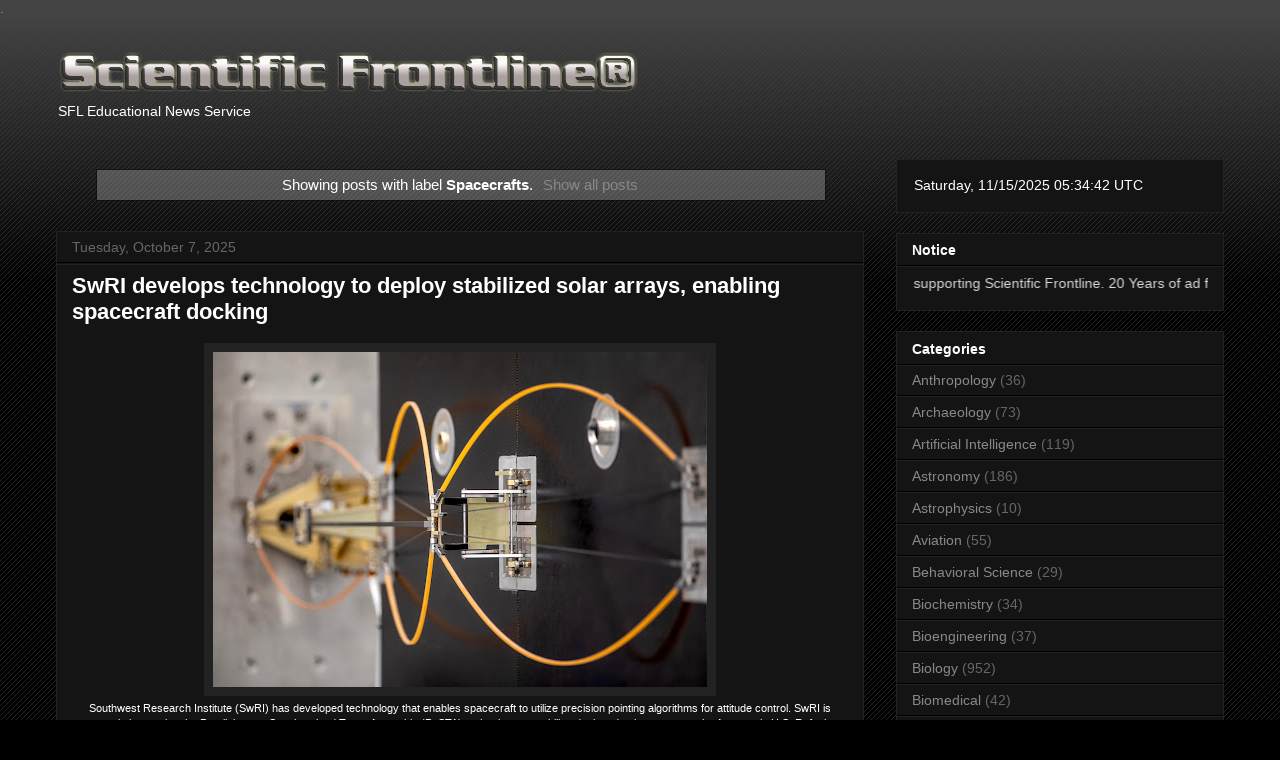

--- FILE ---
content_type: text/html; charset=UTF-8
request_url: https://www.sflorg.com/search/label/Spacecrafts?m=0
body_size: 34363
content:
<!DOCTYPE html>
<html class='v2' dir='ltr' lang='en' xmlns='http://www.w3.org/1999/xhtml' xmlns:b='http://www.google.com/2005/gml/b' xmlns:data='http://www.google.com/2005/gml/data' xmlns:expr='http://www.google.com/2005/gml/expr'>
<head>
<link href='https://www.blogger.com/static/v1/widgets/4128112664-css_bundle_v2.css' rel='stylesheet' type='text/css'/>
<meta content='width=1100' name='viewport'/>
<meta content='text/html; charset=UTF-8' http-equiv='Content-Type'/>
<meta content='blogger' name='generator'/>
<link href='https://www.sflorg.com/favicon.ico' rel='icon' type='image/x-icon'/>
<link href='https://www.sflorg.com/search/label/Spacecrafts' rel='canonical'/>
<link rel="alternate" type="application/atom+xml" title="Scientific Frontline - Atom" href="https://www.sflorg.com/feeds/posts/default" />
<link rel="alternate" type="application/rss+xml" title="Scientific Frontline - RSS" href="https://www.sflorg.com/feeds/posts/default?alt=rss" />
<link rel="service.post" type="application/atom+xml" title="Scientific Frontline - Atom" href="https://www.blogger.com/feeds/7607701533520109924/posts/default" />
<link rel="me" href="https://www.blogger.com/profile/14217746172294183780" />
<!--Can't find substitution for tag [blog.ieCssRetrofitLinks]-->
<meta content='Scientific Frontline, a not-for-profit educational news service. science, space, technology, and aviation from government, corporate and universities.' name='description'/>
<meta content='https://www.sflorg.com/search/label/Spacecrafts' property='og:url'/>
<meta content='Scientific Frontline' property='og:title'/>
<meta content='Scientific Frontline, a not-for-profit educational news service. science, space, technology, and aviation from government, corporate and universities.' property='og:description'/>
<a href='https://mastodon.social/@sflorg' rel='me'>.</a>
<title>Scientific Frontline: Spacecrafts</title>
<style id='page-skin-1' type='text/css'><!--
/*
-----------------------------------------------
Blogger Template Style
Name:     Awesome Inc.
Designer: Tina Chen
URL:      tinachen.org
----------------------------------------------- */
/* Variable definitions
====================
<Variable name="keycolor" description="Main Color" type="color" default="#ffffff"/>
<Group description="Page" selector="body">
<Variable name="body.font" description="Font" type="font"
default="normal normal 13px Arial, Tahoma, Helvetica, FreeSans, sans-serif"/>
<Variable name="body.background.color" description="Background Color" type="color" default="#000000"/>
<Variable name="body.text.color" description="Text Color" type="color" default="#ffffff"/>
</Group>
<Group description="Links" selector=".main-inner">
<Variable name="link.color" description="Link Color" type="color" default="#888888"/>
<Variable name="link.visited.color" description="Visited Color" type="color" default="#444444"/>
<Variable name="link.hover.color" description="Hover Color" type="color" default="#cccccc"/>
</Group>
<Group description="Blog Title" selector=".header h1">
<Variable name="header.font" description="Title Font" type="font"
default="normal bold 40px Arial, Tahoma, Helvetica, FreeSans, sans-serif"/>
<Variable name="header.text.color" description="Title Color" type="color" default="#ffffff" />
<Variable name="header.background.color" description="Header Background" type="color" default="transparent" />
</Group>
<Group description="Blog Description" selector=".header .description">
<Variable name="description.font" description="Font" type="font"
default="normal normal 14px Arial, Tahoma, Helvetica, FreeSans, sans-serif"/>
<Variable name="description.text.color" description="Text Color" type="color"
default="#ffffff" />
</Group>
<Group description="Tabs Text" selector=".tabs-inner .widget li a">
<Variable name="tabs.font" description="Font" type="font"
default="normal bold 14px Arial, Tahoma, Helvetica, FreeSans, sans-serif"/>
<Variable name="tabs.text.color" description="Text Color" type="color" default="#ffffff"/>
<Variable name="tabs.selected.text.color" description="Selected Color" type="color" default="#ffffff"/>
</Group>
<Group description="Tabs Background" selector=".tabs-outer .PageList">
<Variable name="tabs.background.color" description="Background Color" type="color" default="#141414"/>
<Variable name="tabs.selected.background.color" description="Selected Color" type="color" default="#444444"/>
<Variable name="tabs.border.color" description="Border Color" type="color" default="#222222"/>
</Group>
<Group description="Date Header" selector=".main-inner .widget h2.date-header, .main-inner .widget h2.date-header span">
<Variable name="date.font" description="Font" type="font"
default="normal normal 14px Arial, Tahoma, Helvetica, FreeSans, sans-serif"/>
<Variable name="date.text.color" description="Text Color" type="color" default="#666666"/>
<Variable name="date.border.color" description="Border Color" type="color" default="#222222"/>
</Group>
<Group description="Post Title" selector="h3.post-title, h4, h3.post-title a">
<Variable name="post.title.font" description="Font" type="font"
default="normal bold 22px Arial, Tahoma, Helvetica, FreeSans, sans-serif"/>
<Variable name="post.title.text.color" description="Text Color" type="color" default="#ffffff"/>
</Group>
<Group description="Post Background" selector=".post">
<Variable name="post.background.color" description="Background Color" type="color" default="#141414" />
<Variable name="post.border.color" description="Border Color" type="color" default="#222222" />
<Variable name="post.border.bevel.color" description="Bevel Color" type="color" default="#222222"/>
</Group>
<Group description="Gadget Title" selector="h2">
<Variable name="widget.title.font" description="Font" type="font"
default="normal bold 14px Arial, Tahoma, Helvetica, FreeSans, sans-serif"/>
<Variable name="widget.title.text.color" description="Text Color" type="color" default="#ffffff"/>
</Group>
<Group description="Gadget Text" selector=".sidebar .widget">
<Variable name="widget.font" description="Font" type="font"
default="normal normal 14px Arial, Tahoma, Helvetica, FreeSans, sans-serif"/>
<Variable name="widget.text.color" description="Text Color" type="color" default="#ffffff"/>
<Variable name="widget.alternate.text.color" description="Alternate Color" type="color" default="#666666"/>
</Group>
<Group description="Gadget Links" selector=".sidebar .widget">
<Variable name="widget.link.color" description="Link Color" type="color" default="#888888"/>
<Variable name="widget.link.visited.color" description="Visited Color" type="color" default="#444444"/>
<Variable name="widget.link.hover.color" description="Hover Color" type="color" default="#cccccc"/>
</Group>
<Group description="Gadget Background" selector=".sidebar .widget">
<Variable name="widget.background.color" description="Background Color" type="color" default="#141414"/>
<Variable name="widget.border.color" description="Border Color" type="color" default="#222222"/>
<Variable name="widget.border.bevel.color" description="Bevel Color" type="color" default="#000000"/>
</Group>
<Group description="Sidebar Background" selector=".column-left-inner .column-right-inner">
<Variable name="widget.outer.background.color" description="Background Color" type="color" default="transparent" />
</Group>
<Group description="Images" selector=".main-inner">
<Variable name="image.background.color" description="Background Color" type="color" default="transparent"/>
<Variable name="image.border.color" description="Border Color" type="color" default="transparent"/>
</Group>
<Group description="Feed" selector=".blog-feeds">
<Variable name="feed.text.color" description="Text Color" type="color" default="#ffffff"/>
</Group>
<Group description="Feed Links" selector=".blog-feeds">
<Variable name="feed.link.color" description="Link Color" type="color" default="#888888"/>
<Variable name="feed.link.visited.color" description="Visited Color" type="color" default="#444444"/>
<Variable name="feed.link.hover.color" description="Hover Color" type="color" default="#cccccc"/>
</Group>
<Group description="Pager" selector=".blog-pager">
<Variable name="pager.background.color" description="Background Color" type="color" default="#141414" />
</Group>
<Group description="Footer" selector=".footer-outer">
<Variable name="footer.background.color" description="Background Color" type="color" default="#141414" />
<Variable name="footer.text.color" description="Text Color" type="color" default="#ffffff" />
</Group>
<Variable name="title.shadow.spread" description="Title Shadow" type="length" default="-1px" min="-1px" max="100px"/>
<Variable name="body.background" description="Body Background" type="background"
color="#000000"
default="$(color) none repeat scroll top left"/>
<Variable name="body.background.gradient.cap" description="Body Gradient Cap" type="url"
default="none"/>
<Variable name="body.background.size" description="Body Background Size" type="string" default="auto"/>
<Variable name="tabs.background.gradient" description="Tabs Background Gradient" type="url"
default="none"/>
<Variable name="header.background.gradient" description="Header Background Gradient" type="url" default="none" />
<Variable name="header.padding.top" description="Header Top Padding" type="length" default="22px" min="0" max="100px"/>
<Variable name="header.margin.top" description="Header Top Margin" type="length" default="0" min="0" max="100px"/>
<Variable name="header.margin.bottom" description="Header Bottom Margin" type="length" default="0" min="0" max="100px"/>
<Variable name="widget.padding.top" description="Widget Padding Top" type="length" default="8px" min="0" max="20px"/>
<Variable name="widget.padding.side" description="Widget Padding Side" type="length" default="15px" min="0" max="100px"/>
<Variable name="widget.outer.margin.top" description="Widget Top Margin" type="length" default="0" min="0" max="100px"/>
<Variable name="widget.outer.background.gradient" description="Gradient" type="url" default="none" />
<Variable name="widget.border.radius" description="Gadget Border Radius" type="length" default="0" min="0" max="100px"/>
<Variable name="outer.shadow.spread" description="Outer Shadow Size" type="length" default="0" min="0" max="100px"/>
<Variable name="date.header.border.radius.top" description="Date Header Border Radius Top" type="length" default="0" min="0" max="100px"/>
<Variable name="date.header.position" description="Date Header Position" type="length" default="15px" min="0" max="100px"/>
<Variable name="date.space" description="Date Space" type="length" default="30px" min="0" max="100px"/>
<Variable name="date.position" description="Date Float" type="string" default="static" />
<Variable name="date.padding.bottom" description="Date Padding Bottom" type="length" default="0" min="0" max="100px"/>
<Variable name="date.border.size" description="Date Border Size" type="length" default="0" min="0" max="10px"/>
<Variable name="date.background" description="Date Background" type="background" color="transparent"
default="$(color) none no-repeat scroll top left" />
<Variable name="date.first.border.radius.top" description="Date First top radius" type="length" default="0" min="0" max="100px"/>
<Variable name="date.last.space.bottom" description="Date Last Space Bottom" type="length"
default="20px" min="0" max="100px"/>
<Variable name="date.last.border.radius.bottom" description="Date Last bottom radius" type="length" default="0" min="0" max="100px"/>
<Variable name="post.first.padding.top" description="First Post Padding Top" type="length" default="0" min="0" max="100px"/>
<Variable name="image.shadow.spread" description="Image Shadow Size" type="length" default="0" min="0" max="100px"/>
<Variable name="image.border.radius" description="Image Border Radius" type="length" default="0" min="0" max="100px"/>
<Variable name="separator.outdent" description="Separator Outdent" type="length" default="15px" min="0" max="100px"/>
<Variable name="title.separator.border.size" description="Widget Title Border Size" type="length" default="1px" min="0" max="10px"/>
<Variable name="list.separator.border.size" description="List Separator Border Size" type="length" default="1px" min="0" max="10px"/>
<Variable name="shadow.spread" description="Shadow Size" type="length" default="0" min="0" max="100px"/>
<Variable name="startSide" description="Side where text starts in blog language" type="automatic" default="left"/>
<Variable name="endSide" description="Side where text ends in blog language" type="automatic" default="right"/>
<Variable name="date.side" description="Side where date header is placed" type="string" default="right"/>
<Variable name="pager.border.radius.top" description="Pager Border Top Radius" type="length" default="0" min="0" max="100px"/>
<Variable name="pager.space.top" description="Pager Top Space" type="length" default="1em" min="0" max="20em"/>
<Variable name="footer.background.gradient" description="Background Gradient" type="url" default="none" />
<Variable name="mobile.background.size" description="Mobile Background Size" type="string"
default="auto"/>
<Variable name="mobile.background.overlay" description="Mobile Background Overlay" type="string"
default="transparent none repeat scroll top left"/>
<Variable name="mobile.button.color" description="Mobile Button Color" type="color" default="#ffffff" />
*/
/* Content
----------------------------------------------- */
body {
font: normal normal 14px Arial, Tahoma, Helvetica, FreeSans, sans-serif;
color: #ffffff;
background: #000000 url(https://resources.blogblog.com/blogblog/data/1kt/awesomeinc/body_background_dark.png) repeat scroll top left;
}
html body .content-outer {
min-width: 0;
max-width: 100%;
width: 100%;
}
a:link {
text-decoration: none;
color: #888888;
}
a:visited {
text-decoration: none;
color: #444444;
}
a:hover {
text-decoration: underline;
color: #cccccc;
}
.body-fauxcolumn-outer .cap-top {
position: absolute;
z-index: 1;
height: 276px;
width: 100%;
background: transparent url(https://resources.blogblog.com/blogblog/data/1kt/awesomeinc/body_gradient_dark.png) repeat-x scroll top left;
_background-image: none;
}
/* Columns
----------------------------------------------- */
.content-inner {
padding: 0;
}
.header-inner .section {
margin: 0 16px;
}
.tabs-inner .section {
margin: 0 16px;
}
.main-inner {
padding-top: 30px;
}
.main-inner .column-center-inner,
.main-inner .column-left-inner,
.main-inner .column-right-inner {
padding: 0 5px;
}
*+html body .main-inner .column-center-inner {
margin-top: -30px;
}
#layout .main-inner .column-center-inner {
margin-top: 0;
}
/* Header
----------------------------------------------- */
.header-outer {
margin: 0 0 0 0;
background: transparent none repeat scroll 0 0;
}
.Header h1 {
font: normal bold 40px Arial, Tahoma, Helvetica, FreeSans, sans-serif;
color: #ffffff;
text-shadow: 0 0 -1px #000000;
}
.Header h1 a {
color: #ffffff;
}
.Header .description {
font: normal normal 14px Arial, Tahoma, Helvetica, FreeSans, sans-serif;
color: #ffffff;
}
.header-inner .Header .titlewrapper,
.header-inner .Header .descriptionwrapper {
padding-left: 0;
padding-right: 0;
margin-bottom: 0;
}
.header-inner .Header .titlewrapper {
padding-top: 22px;
}
/* Tabs
----------------------------------------------- */
.tabs-outer {
overflow: hidden;
position: relative;
background: #141414 none repeat scroll 0 0;
}
#layout .tabs-outer {
overflow: visible;
}
.tabs-cap-top, .tabs-cap-bottom {
position: absolute;
width: 100%;
border-top: 1px solid #222222;
}
.tabs-cap-bottom {
bottom: 0;
}
.tabs-inner .widget li a {
display: inline-block;
margin: 0;
padding: .6em 1.5em;
font: normal bold 14px Arial, Tahoma, Helvetica, FreeSans, sans-serif;
color: #ffffff;
border-top: 1px solid #222222;
border-bottom: 1px solid #222222;
border-left: 1px solid #222222;
height: 16px;
line-height: 16px;
}
.tabs-inner .widget li:last-child a {
border-right: 1px solid #222222;
}
.tabs-inner .widget li.selected a, .tabs-inner .widget li a:hover {
background: #444444 none repeat-x scroll 0 -100px;
color: #ffffff;
}
/* Headings
----------------------------------------------- */
h2 {
font: normal bold 14px Arial, Tahoma, Helvetica, FreeSans, sans-serif;
color: #ffffff;
}
/* Widgets
----------------------------------------------- */
.main-inner .section {
margin: 0 27px;
padding: 0;
}
.main-inner .column-left-outer,
.main-inner .column-right-outer {
margin-top: 0;
}
#layout .main-inner .column-left-outer,
#layout .main-inner .column-right-outer {
margin-top: 0;
}
.main-inner .column-left-inner,
.main-inner .column-right-inner {
background: transparent none repeat 0 0;
-moz-box-shadow: 0 0 0 rgba(0, 0, 0, .2);
-webkit-box-shadow: 0 0 0 rgba(0, 0, 0, .2);
-goog-ms-box-shadow: 0 0 0 rgba(0, 0, 0, .2);
box-shadow: 0 0 0 rgba(0, 0, 0, .2);
-moz-border-radius: 0;
-webkit-border-radius: 0;
-goog-ms-border-radius: 0;
border-radius: 0;
}
#layout .main-inner .column-left-inner,
#layout .main-inner .column-right-inner {
margin-top: 0;
}
.sidebar .widget {
font: normal normal 14px Arial, Tahoma, Helvetica, FreeSans, sans-serif;
color: #ffffff;
}
.sidebar .widget a:link {
color: #888888;
}
.sidebar .widget a:visited {
color: #444444;
}
.sidebar .widget a:hover {
color: #cccccc;
}
.sidebar .widget h2 {
text-shadow: 0 0 -1px #000000;
}
.main-inner .widget {
background-color: #141414;
border: 1px solid #222222;
padding: 0 15px 15px;
margin: 20px -16px;
-moz-box-shadow: 0 0 0 rgba(0, 0, 0, .2);
-webkit-box-shadow: 0 0 0 rgba(0, 0, 0, .2);
-goog-ms-box-shadow: 0 0 0 rgba(0, 0, 0, .2);
box-shadow: 0 0 0 rgba(0, 0, 0, .2);
-moz-border-radius: 0;
-webkit-border-radius: 0;
-goog-ms-border-radius: 0;
border-radius: 0;
}
.main-inner .widget h2 {
margin: 0 -15px;
padding: .6em 15px .5em;
border-bottom: 1px solid #000000;
}
.footer-inner .widget h2 {
padding: 0 0 .4em;
border-bottom: 1px solid #000000;
}
.main-inner .widget h2 + div, .footer-inner .widget h2 + div {
border-top: 1px solid #222222;
padding-top: 8px;
}
.main-inner .widget .widget-content {
margin: 0 -15px;
padding: 7px 15px 0;
}
.main-inner .widget ul, .main-inner .widget #ArchiveList ul.flat {
margin: -8px -15px 0;
padding: 0;
list-style: none;
}
.main-inner .widget #ArchiveList {
margin: -8px 0 0;
}
.main-inner .widget ul li, .main-inner .widget #ArchiveList ul.flat li {
padding: .5em 15px;
text-indent: 0;
color: #666666;
border-top: 1px solid #222222;
border-bottom: 1px solid #000000;
}
.main-inner .widget #ArchiveList ul li {
padding-top: .25em;
padding-bottom: .25em;
}
.main-inner .widget ul li:first-child, .main-inner .widget #ArchiveList ul.flat li:first-child {
border-top: none;
}
.main-inner .widget ul li:last-child, .main-inner .widget #ArchiveList ul.flat li:last-child {
border-bottom: none;
}
.post-body {
position: relative;
}
.main-inner .widget .post-body ul {
padding: 0 2.5em;
margin: .5em 0;
list-style: disc;
}
.main-inner .widget .post-body ul li {
padding: 0.25em 0;
margin-bottom: .25em;
color: #ffffff;
border: none;
}
.footer-inner .widget ul {
padding: 0;
list-style: none;
}
.widget .zippy {
color: #666666;
}
/* Posts
----------------------------------------------- */
body .main-inner .Blog {
padding: 0;
margin-bottom: 1em;
background-color: transparent;
border: none;
-moz-box-shadow: 0 0 0 rgba(0, 0, 0, 0);
-webkit-box-shadow: 0 0 0 rgba(0, 0, 0, 0);
-goog-ms-box-shadow: 0 0 0 rgba(0, 0, 0, 0);
box-shadow: 0 0 0 rgba(0, 0, 0, 0);
}
.main-inner .section:last-child .Blog:last-child {
padding: 0;
margin-bottom: 1em;
}
.main-inner .widget h2.date-header {
margin: 0 -15px 1px;
padding: 0 0 0 0;
font: normal normal 14px Arial, Tahoma, Helvetica, FreeSans, sans-serif;
color: #666666;
background: transparent none no-repeat scroll top left;
border-top: 0 solid #222222;
border-bottom: 1px solid #000000;
-moz-border-radius-topleft: 0;
-moz-border-radius-topright: 0;
-webkit-border-top-left-radius: 0;
-webkit-border-top-right-radius: 0;
border-top-left-radius: 0;
border-top-right-radius: 0;
position: static;
bottom: 100%;
right: 15px;
text-shadow: 0 0 -1px #000000;
}
.main-inner .widget h2.date-header span {
font: normal normal 14px Arial, Tahoma, Helvetica, FreeSans, sans-serif;
display: block;
padding: .5em 15px;
border-left: 0 solid #222222;
border-right: 0 solid #222222;
}
.date-outer {
position: relative;
margin: 30px 0 20px;
padding: 0 15px;
background-color: #141414;
border: 1px solid #222222;
-moz-box-shadow: 0 0 0 rgba(0, 0, 0, .2);
-webkit-box-shadow: 0 0 0 rgba(0, 0, 0, .2);
-goog-ms-box-shadow: 0 0 0 rgba(0, 0, 0, .2);
box-shadow: 0 0 0 rgba(0, 0, 0, .2);
-moz-border-radius: 0;
-webkit-border-radius: 0;
-goog-ms-border-radius: 0;
border-radius: 0;
}
.date-outer:first-child {
margin-top: 0;
}
.date-outer:last-child {
margin-bottom: 20px;
-moz-border-radius-bottomleft: 0;
-moz-border-radius-bottomright: 0;
-webkit-border-bottom-left-radius: 0;
-webkit-border-bottom-right-radius: 0;
-goog-ms-border-bottom-left-radius: 0;
-goog-ms-border-bottom-right-radius: 0;
border-bottom-left-radius: 0;
border-bottom-right-radius: 0;
}
.date-posts {
margin: 0 -15px;
padding: 0 15px;
clear: both;
}
.post-outer, .inline-ad {
border-top: 1px solid #222222;
margin: 0 -15px;
padding: 15px 15px;
}
.post-outer {
padding-bottom: 10px;
}
.post-outer:first-child {
padding-top: 0;
border-top: none;
}
.post-outer:last-child, .inline-ad:last-child {
border-bottom: none;
}
.post-body {
position: relative;
}
.post-body img {
padding: 8px;
background: #222222;
border: 1px solid transparent;
-moz-box-shadow: 0 0 0 rgba(0, 0, 0, .2);
-webkit-box-shadow: 0 0 0 rgba(0, 0, 0, .2);
box-shadow: 0 0 0 rgba(0, 0, 0, .2);
-moz-border-radius: 0;
-webkit-border-radius: 0;
border-radius: 0;
}
h3.post-title, h4 {
font: normal bold 22px Arial, Tahoma, Helvetica, FreeSans, sans-serif;
color: #ffffff;
}
h3.post-title a {
font: normal bold 22px Arial, Tahoma, Helvetica, FreeSans, sans-serif;
color: #ffffff;
}
h3.post-title a:hover {
color: #cccccc;
text-decoration: underline;
}
.post-header {
margin: 0 0 1em;
}
.post-body {
line-height: 1.4;
}
.post-outer h2 {
color: #ffffff;
}
.post-footer {
margin: 1.5em 0 0;
}
#blog-pager {
padding: 15px;
font-size: 120%;
background-color: #141414;
border: 1px solid #222222;
-moz-box-shadow: 0 0 0 rgba(0, 0, 0, .2);
-webkit-box-shadow: 0 0 0 rgba(0, 0, 0, .2);
-goog-ms-box-shadow: 0 0 0 rgba(0, 0, 0, .2);
box-shadow: 0 0 0 rgba(0, 0, 0, .2);
-moz-border-radius: 0;
-webkit-border-radius: 0;
-goog-ms-border-radius: 0;
border-radius: 0;
-moz-border-radius-topleft: 0;
-moz-border-radius-topright: 0;
-webkit-border-top-left-radius: 0;
-webkit-border-top-right-radius: 0;
-goog-ms-border-top-left-radius: 0;
-goog-ms-border-top-right-radius: 0;
border-top-left-radius: 0;
border-top-right-radius-topright: 0;
margin-top: 1em;
}
.blog-feeds, .post-feeds {
margin: 1em 0;
text-align: center;
color: #ffffff;
}
.blog-feeds a, .post-feeds a {
color: #888888;
}
.blog-feeds a:visited, .post-feeds a:visited {
color: #444444;
}
.blog-feeds a:hover, .post-feeds a:hover {
color: #cccccc;
}
.post-outer .comments {
margin-top: 2em;
}
/* Comments
----------------------------------------------- */
.comments .comments-content .icon.blog-author {
background-repeat: no-repeat;
background-image: url([data-uri]);
}
.comments .comments-content .loadmore a {
border-top: 1px solid #222222;
border-bottom: 1px solid #222222;
}
.comments .continue {
border-top: 2px solid #222222;
}
/* Footer
----------------------------------------------- */
.footer-outer {
margin: -0 0 -1px;
padding: 0 0 0;
color: #ffffff;
overflow: hidden;
}
.footer-fauxborder-left {
border-top: 1px solid #222222;
background: #141414 none repeat scroll 0 0;
-moz-box-shadow: 0 0 0 rgba(0, 0, 0, .2);
-webkit-box-shadow: 0 0 0 rgba(0, 0, 0, .2);
-goog-ms-box-shadow: 0 0 0 rgba(0, 0, 0, .2);
box-shadow: 0 0 0 rgba(0, 0, 0, .2);
margin: 0 -0;
}
/* Mobile
----------------------------------------------- */
body.mobile {
background-size: auto;
}
.mobile .body-fauxcolumn-outer {
background: transparent none repeat scroll top left;
}
*+html body.mobile .main-inner .column-center-inner {
margin-top: 0;
}
.mobile .main-inner .widget {
padding: 0 0 15px;
}
.mobile .main-inner .widget h2 + div,
.mobile .footer-inner .widget h2 + div {
border-top: none;
padding-top: 0;
}
.mobile .footer-inner .widget h2 {
padding: 0.5em 0;
border-bottom: none;
}
.mobile .main-inner .widget .widget-content {
margin: 0;
padding: 7px 0 0;
}
.mobile .main-inner .widget ul,
.mobile .main-inner .widget #ArchiveList ul.flat {
margin: 0 -15px 0;
}
.mobile .main-inner .widget h2.date-header {
right: 0;
}
.mobile .date-header span {
padding: 0.4em 0;
}
.mobile .date-outer:first-child {
margin-bottom: 0;
border: 1px solid #222222;
-moz-border-radius-topleft: 0;
-moz-border-radius-topright: 0;
-webkit-border-top-left-radius: 0;
-webkit-border-top-right-radius: 0;
-goog-ms-border-top-left-radius: 0;
-goog-ms-border-top-right-radius: 0;
border-top-left-radius: 0;
border-top-right-radius: 0;
}
.mobile .date-outer {
border-color: #222222;
border-width: 0 1px 1px;
}
.mobile .date-outer:last-child {
margin-bottom: 0;
}
.mobile .main-inner {
padding: 0;
}
.mobile .header-inner .section {
margin: 0;
}
.mobile .post-outer, .mobile .inline-ad {
padding: 5px 0;
}
.mobile .tabs-inner .section {
margin: 0 10px;
}
.mobile .main-inner .widget h2 {
margin: 0;
padding: 0;
}
.mobile .main-inner .widget h2.date-header span {
padding: 0;
}
.mobile .main-inner .widget .widget-content {
margin: 0;
padding: 7px 0 0;
}
.mobile #blog-pager {
border: 1px solid transparent;
background: #141414 none repeat scroll 0 0;
}
.mobile .main-inner .column-left-inner,
.mobile .main-inner .column-right-inner {
background: transparent none repeat 0 0;
-moz-box-shadow: none;
-webkit-box-shadow: none;
-goog-ms-box-shadow: none;
box-shadow: none;
}
.mobile .date-posts {
margin: 0;
padding: 0;
}
.mobile .footer-fauxborder-left {
margin: 0;
border-top: inherit;
}
.mobile .main-inner .section:last-child .Blog:last-child {
margin-bottom: 0;
}
.mobile-index-contents {
color: #ffffff;
}
.mobile .mobile-link-button {
background: #888888 none repeat scroll 0 0;
}
.mobile-link-button a:link, .mobile-link-button a:visited {
color: #ffffff;
}
.mobile .tabs-inner .PageList .widget-content {
background: transparent;
border-top: 1px solid;
border-color: #222222;
color: #ffffff;
}
.mobile .tabs-inner .PageList .widget-content .pagelist-arrow {
border-left: 1px solid #222222;
}
div#ContactForm1 {
display: none !important;
}

--></style>
<style id='template-skin-1' type='text/css'><!--
body {
min-width: 1200px;
}
.content-outer, .content-fauxcolumn-outer, .region-inner {
min-width: 1200px;
max-width: 1200px;
_width: 1200px;
}
.main-inner .columns {
padding-left: 0px;
padding-right: 360px;
}
.main-inner .fauxcolumn-center-outer {
left: 0px;
right: 360px;
/* IE6 does not respect left and right together */
_width: expression(this.parentNode.offsetWidth -
parseInt("0px") -
parseInt("360px") + 'px');
}
.main-inner .fauxcolumn-left-outer {
width: 0px;
}
.main-inner .fauxcolumn-right-outer {
width: 360px;
}
.main-inner .column-left-outer {
width: 0px;
right: 100%;
margin-left: -0px;
}
.main-inner .column-right-outer {
width: 360px;
margin-right: -360px;
}
#layout {
min-width: 0;
}
#layout .content-outer {
min-width: 0;
width: 800px;
}
#layout .region-inner {
min-width: 0;
width: auto;
}
body#layout div.add_widget {
padding: 8px;
}
body#layout div.add_widget a {
margin-left: 32px;
}
--></style>
<!--Twitter Card-->
<!--homepage-->
<meta content='summary' name='twitter:card'/>
<meta content='Scientific Frontline, a not-for-profit educational news service. science, space, technology, and aviation from government, corporate and universities.' name='twitter:description'/>
<meta content='Scientific Frontline: Spacecrafts' name='twitter:title'/>
<meta content='@SFLORG' name='twitter:site'/>
<meta content='https://blogger.googleusercontent.com/img/b/R29vZ2xl/AVvXsEh3SXYI9p4UgcYrzY0Oyvj_QVEUE4OJDgXJGpS3CJhCiWxdxndEbBM3EObBU1ta7EdoPYl19gtkuotaEmfigc17JTiQxZUffaYYO_TQYMCTr22AIXdkO499e89cJ67pjMhZJiJojuHvZrEYLvC75mp2BOLas5XaLDnS5mSoa7MFN-E-ZkWC5Kzd8EC1/w231-h231/profile_avatar.jpg' name='twitter:image'/>
<meta content='@SFLORG' name='twitter:creator'/>
<!--End Twitter Card-->
<!-- Global site tag (gtag.js) - Google Analytics -->
<script async='async' src='https://www.googletagmanager.com/gtag/js?id=G-4MSE0JZB3S'></script>
<script>
  window.dataLayer = window.dataLayer || [];
  function gtag(){dataLayer.push(arguments);}
  gtag('js', new Date());

  gtag('config', 'G-4MSE0JZB3S');
</script>
<!-- BEGIN SHAREAHOLIC CODE -->
<link as='script' href='https://cdn.shareaholic.net/assets/pub/shareaholic.js' rel='preload'/>
<meta content='1b5ca8b6e556ee5993561e661ca15f9d' name='shareaholic:site_id'/>
<script async='async' data-cfasync='false' src='https://cdn.shareaholic.net/assets/pub/shareaholic.js'></script>
<!-- END SHAREAHOLIC CODE -->
<!-- Clarity tracking code for https://sflorg.com/ --><script>    (function(c,l,a,r,i,t,y){        c[a]=c[a]||function(){(c[a].q=c[a].q||[]).push(arguments)};        t=l.createElement(r);t.async=1;t.src="https://www.clarity.ms/tag/"+i+"?ref=bwt";        y=l.getElementsByTagName(r)[0];y.parentNode.insertBefore(t,y);    })(window, document, "clarity", "script", "dr0zbkv93d");</script>
<link href='https://www.blogger.com/dyn-css/authorization.css?targetBlogID=7607701533520109924&amp;zx=e8b5efae-5ef8-4750-a2a2-19361ac9cea3' media='none' onload='if(media!=&#39;all&#39;)media=&#39;all&#39;' rel='stylesheet'/><noscript><link href='https://www.blogger.com/dyn-css/authorization.css?targetBlogID=7607701533520109924&amp;zx=e8b5efae-5ef8-4750-a2a2-19361ac9cea3' rel='stylesheet'/></noscript>
<meta name='google-adsense-platform-account' content='ca-host-pub-1556223355139109'/>
<meta name='google-adsense-platform-domain' content='blogspot.com'/>

</head>
<body class='loading'>
<div class='navbar no-items section' id='navbar' name='Navbar'>
</div>
<div itemscope='itemscope' itemtype='http://schema.org/Blog' style='display: none;'>
<meta content='Scientific Frontline' itemprop='name'/>
<meta content='Scientific Frontline, a not-for-profit educational news service. science, space, technology, and aviation from government, corporate and universities.' itemprop='description'/>
</div>
<div class='body-fauxcolumns'>
<div class='fauxcolumn-outer body-fauxcolumn-outer'>
<div class='cap-top'>
<div class='cap-left'></div>
<div class='cap-right'></div>
</div>
<div class='fauxborder-left'>
<div class='fauxborder-right'></div>
<div class='fauxcolumn-inner'>
</div>
</div>
<div class='cap-bottom'>
<div class='cap-left'></div>
<div class='cap-right'></div>
</div>
</div>
</div>
<div class='content'>
<div class='content-fauxcolumns'>
<div class='fauxcolumn-outer content-fauxcolumn-outer'>
<div class='cap-top'>
<div class='cap-left'></div>
<div class='cap-right'></div>
</div>
<div class='fauxborder-left'>
<div class='fauxborder-right'></div>
<div class='fauxcolumn-inner'>
</div>
</div>
<div class='cap-bottom'>
<div class='cap-left'></div>
<div class='cap-right'></div>
</div>
</div>
</div>
<div class='content-outer'>
<div class='content-cap-top cap-top'>
<div class='cap-left'></div>
<div class='cap-right'></div>
</div>
<div class='fauxborder-left content-fauxborder-left'>
<div class='fauxborder-right content-fauxborder-right'></div>
<div class='content-inner'>
<header>
<div class='header-outer'>
<div class='header-cap-top cap-top'>
<div class='cap-left'></div>
<div class='cap-right'></div>
</div>
<div class='fauxborder-left header-fauxborder-left'>
<div class='fauxborder-right header-fauxborder-right'></div>
<div class='region-inner header-inner'>
<div class='header section' id='header' name='Header'><div class='widget Header' data-version='1' id='Header1'>
<div id='header-inner'>
<a href='https://www.sflorg.com/?m=0' style='display: block'>
<img alt='Scientific Frontline' height='50px; ' id='Header1_headerimg' src='https://blogger.googleusercontent.com/img/b/R29vZ2xl/AVvXsEhTZ6kMZEhvzSicpcMmSGyafNtqRuEEE0HI3hlRtTmsNemrhXcxL5jnZ0WkxUljk0rt8kR2j8tSrngkD0xgRmtADll20IRUFjg8EexdwpDY3BoqFFIuJrqoqomZ9FgXrwD4ZHzJVrTYBhc/s587/sfl_trans_logo.png' style='display: block' width='587px; '/>
</a>
<div class='descriptionwrapper'>
<p class='description'><span>SFL Educational News Service</span></p>
</div>
</div>
</div></div>
</div>
</div>
<div class='header-cap-bottom cap-bottom'>
<div class='cap-left'></div>
<div class='cap-right'></div>
</div>
</div>
</header>
<div class='tabs-outer'>
<div class='tabs-cap-top cap-top'>
<div class='cap-left'></div>
<div class='cap-right'></div>
</div>
<div class='fauxborder-left tabs-fauxborder-left'>
<div class='fauxborder-right tabs-fauxborder-right'></div>
<div class='region-inner tabs-inner'>
<div class='tabs no-items section' id='crosscol' name='Cross-Column'></div>
<div class='tabs no-items section' id='crosscol-overflow' name='Cross-Column 2'></div>
</div>
</div>
<div class='tabs-cap-bottom cap-bottom'>
<div class='cap-left'></div>
<div class='cap-right'></div>
</div>
</div>
<div class='main-outer'>
<div class='main-cap-top cap-top'>
<div class='cap-left'></div>
<div class='cap-right'></div>
</div>
<div class='fauxborder-left main-fauxborder-left'>
<div class='fauxborder-right main-fauxborder-right'></div>
<div class='region-inner main-inner'>
<div class='columns fauxcolumns'>
<div class='fauxcolumn-outer fauxcolumn-center-outer'>
<div class='cap-top'>
<div class='cap-left'></div>
<div class='cap-right'></div>
</div>
<div class='fauxborder-left'>
<div class='fauxborder-right'></div>
<div class='fauxcolumn-inner'>
</div>
</div>
<div class='cap-bottom'>
<div class='cap-left'></div>
<div class='cap-right'></div>
</div>
</div>
<div class='fauxcolumn-outer fauxcolumn-left-outer'>
<div class='cap-top'>
<div class='cap-left'></div>
<div class='cap-right'></div>
</div>
<div class='fauxborder-left'>
<div class='fauxborder-right'></div>
<div class='fauxcolumn-inner'>
</div>
</div>
<div class='cap-bottom'>
<div class='cap-left'></div>
<div class='cap-right'></div>
</div>
</div>
<div class='fauxcolumn-outer fauxcolumn-right-outer'>
<div class='cap-top'>
<div class='cap-left'></div>
<div class='cap-right'></div>
</div>
<div class='fauxborder-left'>
<div class='fauxborder-right'></div>
<div class='fauxcolumn-inner'>
</div>
</div>
<div class='cap-bottom'>
<div class='cap-left'></div>
<div class='cap-right'></div>
</div>
</div>
<!-- corrects IE6 width calculation -->
<div class='columns-inner'>
<div class='column-center-outer'>
<div class='column-center-inner'>
<div class='main section' id='main' name='Main'><div class='widget Blog' data-version='1' id='Blog1'>
<div class='blog-posts hfeed'>
<div class='status-msg-wrap'>
<div class='status-msg-body'>
Showing posts with label <b>Spacecrafts</b>. <a href="https://www.sflorg.com/">Show all posts</a>
</div>
<div class='status-msg-border'>
<div class='status-msg-bg'>
<div class='status-msg-hidden'>Showing posts with label <b>Spacecrafts</b>. <a href="https://www.sflorg.com/">Show all posts</a></div>
</div>
</div>
</div>
<div style='clear: both;'></div>

          <div class="date-outer">
        
<h2 class='date-header'><span>Tuesday, October 7, 2025</span></h2>

          <div class="date-posts">
        
<div class='post-outer'>
<div class='post hentry uncustomized-post-template' itemprop='blogPost' itemscope='itemscope' itemtype='http://schema.org/BlogPosting'>
<meta content='https://blogger.googleusercontent.com/img/b/R29vZ2xl/AVvXsEjZfVpXqqQJNXuLnojE5HwFpmyg0mMeh3ch_2qZRek4d6PV7VNUIfy0J7R8cfOvVCQZpJPog949lX6XfBDUxCBC2bBfsH0UDeaWaxCbp_f8i5QODLioofZzbNm0Cuamo5CylYJPgU9Kv9ULm7TjewJUKxSvPtPybmlTGhZkwyrAWVScnPOAf9ZrRYvJRgo/w494-h335/imtech100725_01_01.jpg' itemprop='image_url'/>
<meta content='7607701533520109924' itemprop='blogId'/>
<meta content='9170690526142433903' itemprop='postId'/>
<a name='9170690526142433903'></a>
<h3 class='post-title entry-title' itemprop='name'>
<a href='https://www.sflorg.com/2025/10/tech10072501.html?m=0'>SwRI develops technology to deploy stabilized solar arrays, enabling spacecraft docking</a>
</h3>
<div class='post-header'>
<div class='post-header-line-1'></div>
</div>
<div class='post-body entry-content' id='post-body-9170690526142433903' itemprop='articleBody'>
<p></p><table align="center" cellpadding="0" cellspacing="0" class="tr-caption-container" style="margin-left: auto; margin-right: auto;"><tbody><tr><td style="text-align: center;"><a href="https://blogger.googleusercontent.com/img/b/R29vZ2xl/AVvXsEjZfVpXqqQJNXuLnojE5HwFpmyg0mMeh3ch_2qZRek4d6PV7VNUIfy0J7R8cfOvVCQZpJPog949lX6XfBDUxCBC2bBfsH0UDeaWaxCbp_f8i5QODLioofZzbNm0Cuamo5CylYJPgU9Kv9ULm7TjewJUKxSvPtPybmlTGhZkwyrAWVScnPOAf9ZrRYvJRgo/s5752/imtech100725_01_01.jpg" style="margin-left: auto; margin-right: auto;"><img border="0" data-original-height="3904" data-original-width="5752" height="335" src="https://blogger.googleusercontent.com/img/b/R29vZ2xl/AVvXsEjZfVpXqqQJNXuLnojE5HwFpmyg0mMeh3ch_2qZRek4d6PV7VNUIfy0J7R8cfOvVCQZpJPog949lX6XfBDUxCBC2bBfsH0UDeaWaxCbp_f8i5QODLioofZzbNm0Cuamo5CylYJPgU9Kv9ULm7TjewJUKxSvPtPybmlTGhZkwyrAWVScnPOAf9ZrRYvJRgo/w494-h335/imtech100725_01_01.jpg" width="494"></a></td></tr><tr><td class="tr-caption" style="text-align: center;">Southwest Research Institute (SwRI) has developed technology that enables spacecraft to utilize precision pointing algorithms for attitude control. SwRI is currently integrating the Parallelogram Synchronized Truss Assembly (PaSTA) technology to stabilize deployed solar arrays on the Astroscale U.S. Refueler.<br>Image Credit:&#160;Southwest Research Institute</td></tr></tbody></table><br>Southwest Research Institute (SwRI) has developed technology to stiffen deployable structures on spacecraft, enabling autonomous spacecraft docking operations. SwRI is currently integrating the Parallelogram Synchronized Truss Assembly (PaSTA) technology with solar arrays on the Astroscale U.S. Refueler spacecraft The team is also designing two different deployable booms using PaSTA technology for another spacecraft SwRI is developing.<p></p><p>The Astroscale U.S. Refueler, a 300-kilogram spacecraft, will be the first to conduct <a class="b-tooltip-container" data-preview="" href="https://www.google.com/search?ved=1t:260882&amp;q=hydrazine+refueling&amp;bbid=7607701533520109924&amp;bpid=9170690526142433903" target="_blank"><span class="b-tooltip" style="display: none;"><iframe src="/share-widget?w=poi&amp;o=t&amp;u=https%3A%2F%2Fwww.google.com%2Fsearch%3Fved%3D1t%3A260882%26q%3Dhydrazine%2Brefueling%26bbid%3D7607701533520109924%26bpid%3D9170690526142433903"></iframe></span>hydrazine refueling</a> operations above <a class="b-tooltip-container" data-preview="" href="https://www.google.com/search?ved=1t:260882&amp;q=define+geostationary+orbit&amp;bbid=7607701533520109924&amp;bpid=9170690526142433903" target="_blank"><span class="b-tooltip" style="display: none;"><iframe src="/share-widget?w=poi&amp;o=t&amp;u=https%3A%2F%2Fwww.google.com%2Fsearch%3Fved%3D1t%3A260882%26q%3Ddefine%2Bgeostationary%2Borbit%26bbid%3D7607701533520109924%26bpid%3D9170690526142433903"></iframe></span>geostationary orbit</a> for the United States Space Force (USSF) and will be the first-ever on-orbit refueling mission supporting a U.S. Department of War asset. SwRI has been contracted by Astroscale U.S. to build, integrate and test the refueler for the USSF. The spacecraft requires precision pointing to dock with other vehicles in space, which necessitates a stiff deployable solar array to power its movements.<span></span></p>
<div style='clear: both;'></div>
</div>
<div class='jump-link'>
<a href='https://www.sflorg.com/2025/10/tech10072501.html?m=0#more' title='SwRI develops technology to deploy stabilized solar arrays, enabling spacecraft docking'>Read more &#187;</a>
</div>
<div class='post-footer'>
<div class='post-footer-line post-footer-line-1'>
<span class='post-author vcard'>
</span>
<span class='post-timestamp'>
at
<meta content='https://www.sflorg.com/2025/10/tech10072501.html' itemprop='url'/>
<a class='timestamp-link' href='https://www.sflorg.com/2025/10/tech10072501.html?m=0' rel='bookmark' title='permanent link'><abbr class='published' itemprop='datePublished' title='2025-10-07T18:53:00Z'>October 07, 2025</abbr></a>
</span>
<span class='post-comment-link'>
</span>
<span class='post-icons'>
</span>
<div class='post-share-buttons goog-inline-block'>
</div>
</div>
<div class='post-footer-line post-footer-line-2'>
<span class='post-labels'>
Labels:
<a href='https://www.sflorg.com/search/label/Spacecrafts?m=0' rel='tag'>Spacecrafts</a>,
<a href='https://www.sflorg.com/search/label/Technology?m=0' rel='tag'>Technology</a>
</span>
</div>
<div class='post-footer-line post-footer-line-3'>
<span class='post-location'>
</span>
</div>
</div>
</div>
</div>

          </div></div>
        

          <div class="date-outer">
        
<h2 class='date-header'><span>Monday, October 6, 2025</span></h2>

          <div class="date-posts">
        
<div class='post-outer'>
<div class='post hentry uncustomized-post-template' itemprop='blogPost' itemscope='itemscope' itemtype='http://schema.org/BlogPosting'>
<meta content='https://blogger.googleusercontent.com/img/b/R29vZ2xl/[base64]/w493-h328/imsw100625_01_%20(1).jpg' itemprop='image_url'/>
<meta content='7607701533520109924' itemprop='blogId'/>
<meta content='5031890243231062709' itemprop='postId'/>
<a name='5031890243231062709'></a>
<h3 class='post-title entry-title' itemprop='name'>
<a href='https://www.sflorg.com/2025/10/sw10062501.html?m=0'>We need a solar sail probe to detect space tornadoes earlier, more accurately</a>
</h3>
<div class='post-header'>
<div class='post-header-line-1'></div>
</div>
<div class='post-body entry-content' id='post-body-5031890243231062709' itemprop='articleBody'>
<p></p><table align="center" cellpadding="0" cellspacing="0" class="tr-caption-container" style="margin-left: auto; margin-right: auto;"><tbody><tr><td style="text-align: center;"><a href="https://blogger.googleusercontent.com/img/b/R29vZ2xl/[base64]/s2000/imsw100625_01_%20(1).jpg" style="margin-left: auto; margin-right: auto;"><img border="0" data-original-height="1334" data-original-width="2000" height="328" src="https://blogger.googleusercontent.com/img/b/R29vZ2xl/[base64]/w493-h328/imsw100625_01_%20(1).jpg" width="493"></a></td></tr><tr><td class="tr-caption" style="text-align: center;">An artist&#8217;s rendering of the spacecraft in the SWIFT constellation stationed in a triangular pyramid formation between the sun and Earth. A solar sail allows the spacecraft at the pyramid&#8217;s tip to hold station beyond L1 without conventional fuel. <br>Image Credit: Steve Alvey, University of Michigan.</td></tr></tbody></table><br>Spirals of solar wind can spin off larger solar eruptions and disrupt Earth&#8217;s magnetic field, yet they are too difficult to detect with our current single-location warning system, according to a new study from the University of Michigan.<p></p><p>But a constellation of spacecraft, including one that sails on sunlight, could help find the tornado-like features in time to protect equipment on Earth and in orbit.</p><p>The study results come from computer simulations of a massive cloud of plasma erupting from the sun and moving through the solar system. Because the simulation covers features that span distances three times Earth&#8217;s diameter down to thousands of miles, the researchers could determine how smaller, tornado-like spirals of plasma and magnetic field&#8212;called flux ropes&#8212;become concerning features in their own right.<span></span></p>
<div style='clear: both;'></div>
</div>
<div class='jump-link'>
<a href='https://www.sflorg.com/2025/10/sw10062501.html?m=0#more' title='We need a solar sail probe to detect space tornadoes earlier, more accurately'>Read more &#187;</a>
</div>
<div class='post-footer'>
<div class='post-footer-line post-footer-line-1'>
<span class='post-author vcard'>
</span>
<span class='post-timestamp'>
at
<meta content='https://www.sflorg.com/2025/10/sw10062501.html' itemprop='url'/>
<a class='timestamp-link' href='https://www.sflorg.com/2025/10/sw10062501.html?m=0' rel='bookmark' title='permanent link'><abbr class='published' itemprop='datePublished' title='2025-10-06T19:50:00Z'>October 06, 2025</abbr></a>
</span>
<span class='post-comment-link'>
</span>
<span class='post-icons'>
</span>
<div class='post-share-buttons goog-inline-block'>
</div>
</div>
<div class='post-footer-line post-footer-line-2'>
<span class='post-labels'>
Labels:
<a href='https://www.sflorg.com/search/label/Astrophysics?m=0' rel='tag'>Astrophysics</a>,
<a href='https://www.sflorg.com/search/label/Space%20Science?m=0' rel='tag'>Space Science</a>,
<a href='https://www.sflorg.com/search/label/Space%20Weather?m=0' rel='tag'>Space Weather</a>,
<a href='https://www.sflorg.com/search/label/Spacecrafts?m=0' rel='tag'>Spacecrafts</a>
</span>
</div>
<div class='post-footer-line post-footer-line-3'>
<span class='post-location'>
</span>
</div>
</div>
</div>
</div>

          </div></div>
        

          <div class="date-outer">
        
<h2 class='date-header'><span>Wednesday, September 24, 2025</span></h2>

          <div class="date-posts">
        
<div class='post-outer'>
<div class='post hentry uncustomized-post-template' itemprop='blogPost' itemscope='itemscope' itemtype='http://schema.org/BlogPosting'>
<meta content='https://blogger.googleusercontent.com/img/b/R29vZ2xl/AVvXsEjB50ZNRtJzYHRZSXsZsJ5pkBxUigZOQjVkwSJG0gjArdsCT3vTyDhThDNiQPt75kZZ7R837yxA3NCfO27-a7Jjb-9DNdhUxS6xr4wm3jm6WQncYJExXbWNgj6k0xzzen9fK_6D3PzRcPGX1P8jEcMt1krPGNhSDA4xxeISCwlfqEtll0FffHnG1EHr6H8/w494-h278/imsw092425_01_01_MoreDetail-v3_x2_2388x1340.jpg' itemprop='image_url'/>
<meta content='7607701533520109924' itemprop='blogId'/>
<meta content='1659393592551258019' itemprop='postId'/>
<a name='1659393592551258019'></a>
<h3 class='post-title entry-title' itemprop='name'>
<a href='https://www.sflorg.com/2025/09/sw09242501.html?m=0'>NASA's IMAP Mission Successfully Launches to Study Our Solar System's Protective Bubble</a>
</h3>
<div class='post-header'>
<div class='post-header-line-1'></div>
</div>
<div class='post-body entry-content' id='post-body-1659393592551258019' itemprop='articleBody'>
<p><table align="center" cellpadding="0" cellspacing="0" class="tr-caption-container" style="margin-left: auto; margin-right: auto;"><tbody><tr><td style="text-align: center;"><a href="https://blogger.googleusercontent.com/img/b/R29vZ2xl/AVvXsEjB50ZNRtJzYHRZSXsZsJ5pkBxUigZOQjVkwSJG0gjArdsCT3vTyDhThDNiQPt75kZZ7R837yxA3NCfO27-a7Jjb-9DNdhUxS6xr4wm3jm6WQncYJExXbWNgj6k0xzzen9fK_6D3PzRcPGX1P8jEcMt1krPGNhSDA4xxeISCwlfqEtll0FffHnG1EHr6H8/s2388/imsw092425_01_01_MoreDetail-v3_x2_2388x1340.jpg" imageanchor="1" style="margin-left: auto; margin-right: auto;"><img border="0" data-original-height="1340" data-original-width="2388" height="278" src="https://blogger.googleusercontent.com/img/b/R29vZ2xl/AVvXsEjB50ZNRtJzYHRZSXsZsJ5pkBxUigZOQjVkwSJG0gjArdsCT3vTyDhThDNiQPt75kZZ7R837yxA3NCfO27-a7Jjb-9DNdhUxS6xr4wm3jm6WQncYJExXbWNgj6k0xzzen9fK_6D3PzRcPGX1P8jEcMt1krPGNhSDA4xxeISCwlfqEtll0FffHnG1EHr6H8/w494-h278/imsw092425_01_01_MoreDetail-v3_x2_2388x1340.jpg" width="494"></a></td></tr><tr><td class="tr-caption" style="text-align: center;">Photo Credit: NASA / Kim Shiflett</td></tr></tbody></table><br>A new era of space exploration began this morning with the successful launch of NASA&#39;s Interstellar Mapping and Acceleration Probe (IMAP) mission. The spacecraft, launched aboard a SpaceX Falcon 9 rocket from Kennedy Space Center, is on a journey to help us better understand the protective bubble surrounding our solar system, known as the heliosphere, and to improve our ability to predict space weather.</p><p>The IMAP mission is a collaborative effort led by Princeton University professor David J. McComas, with the Johns Hopkins Applied Physics Laboratory (APL) having built the spacecraft and now managing the mission operations. The spacecraft is equipped with a suite of 10 advanced instruments that will work together to sample, analyze, and map the particles streaming toward Earth from the edges of our solar system and beyond. This will provide invaluable new insights into the solar wind &#8211; the constant stream of particles from the sun &#8211; and the interstellar medium.<span></span></p>
<div style='clear: both;'></div>
</div>
<div class='jump-link'>
<a href='https://www.sflorg.com/2025/09/sw09242501.html?m=0#more' title='NASA&#39;s IMAP Mission Successfully Launches to Study Our Solar System&#39;s Protective Bubble'>Read more &#187;</a>
</div>
<div class='post-footer'>
<div class='post-footer-line post-footer-line-1'>
<span class='post-author vcard'>
</span>
<span class='post-timestamp'>
at
<meta content='https://www.sflorg.com/2025/09/sw09242501.html' itemprop='url'/>
<a class='timestamp-link' href='https://www.sflorg.com/2025/09/sw09242501.html?m=0' rel='bookmark' title='permanent link'><abbr class='published' itemprop='datePublished' title='2025-09-24T20:30:00Z'>September 24, 2025</abbr></a>
</span>
<span class='post-comment-link'>
</span>
<span class='post-icons'>
</span>
<div class='post-share-buttons goog-inline-block'>
</div>
</div>
<div class='post-footer-line post-footer-line-2'>
<span class='post-labels'>
Labels:
<a href='https://www.sflorg.com/search/label/Space%20Weather?m=0' rel='tag'>Space Weather</a>,
<a href='https://www.sflorg.com/search/label/Spacecrafts?m=0' rel='tag'>Spacecrafts</a>
</span>
</div>
<div class='post-footer-line post-footer-line-3'>
<span class='post-location'>
</span>
</div>
</div>
</div>
</div>

          </div></div>
        

          <div class="date-outer">
        
<h2 class='date-header'><span>Sunday, September 21, 2025</span></h2>

          <div class="date-posts">
        
<div class='post-outer'>
<div class='post hentry uncustomized-post-template' itemprop='blogPost' itemscope='itemscope' itemtype='http://schema.org/BlogPosting'>
<meta content='https://blogger.googleusercontent.com/img/b/R29vZ2xl/[base64]/w494-h329/imchm092125_01_01.jpg' itemprop='image_url'/>
<meta content='7607701533520109924' itemprop='blogId'/>
<meta content='6556720519478132390' itemprop='postId'/>
<a name='6556720519478132390'></a>
<h3 class='post-title entry-title' itemprop='name'>
<a href='https://www.sflorg.com/2025/09/chm09212501.html?m=0'>Greener rocket fuels on the horizon</a>
</h3>
<div class='post-header'>
<div class='post-header-line-1'></div>
</div>
<div class='post-body entry-content' id='post-body-6556720519478132390' itemprop='articleBody'>
<p><table align="center" cellpadding="0" cellspacing="0" class="tr-caption-container" style="margin-left: auto; margin-right: auto;"><tbody><tr><td style="text-align: center;"><a href="https://blogger.googleusercontent.com/img/b/R29vZ2xl/[base64]/s3000/imchm092125_01_01.jpg" imageanchor="1" style="margin-left: auto; margin-right: auto;"><img border="0" data-original-height="2000" data-original-width="3000" height="329" src="https://blogger.googleusercontent.com/img/b/R29vZ2xl/[base64]/w494-h329/imchm092125_01_01.jpg" width="494"></a></td></tr><tr><td class="tr-caption" style="text-align: center;">SpaceX Falcon Heavy Launch<br>Photo Credit:&#160;<a href="https://unsplash.com/@spacex" target="_blank">SpaceX</a></td></tr></tbody></table><br>Studying safer, cheaper rocket and missile fuels that could reduce health and environmental risks is the focus of a new $800,000 grant awarded to the University of Hawaiʻi at Mānoa Department of Chemistry by the U.S. Air Force Office of Scientific Research. The project will be led by principal investigator Professor Rui Sun with co-principal investigator Professor Ralf I. Kaiser.</p><p>The grant falls under a broader push toward green chemistry&#8212;designing chemical products and processes that reduce or eliminate hazardous substances. Current propellants can be expensive and toxic, creating risks during manufacture, storage and transport. The research seeks to help lower costs for space exploration while reducing risks to workers and communities.<span></span></p>
<div style='clear: both;'></div>
</div>
<div class='jump-link'>
<a href='https://www.sflorg.com/2025/09/chm09212501.html?m=0#more' title='Greener rocket fuels on the horizon'>Read more &#187;</a>
</div>
<div class='post-footer'>
<div class='post-footer-line post-footer-line-1'>
<span class='post-author vcard'>
</span>
<span class='post-timestamp'>
at
<meta content='https://www.sflorg.com/2025/09/chm09212501.html' itemprop='url'/>
<a class='timestamp-link' href='https://www.sflorg.com/2025/09/chm09212501.html?m=0' rel='bookmark' title='permanent link'><abbr class='published' itemprop='datePublished' title='2025-09-21T19:20:00Z'>September 21, 2025</abbr></a>
</span>
<span class='post-comment-link'>
</span>
<span class='post-icons'>
</span>
<div class='post-share-buttons goog-inline-block'>
</div>
</div>
<div class='post-footer-line post-footer-line-2'>
<span class='post-labels'>
Labels:
<a href='https://www.sflorg.com/search/label/Chemistry?m=0' rel='tag'>Chemistry</a>,
<a href='https://www.sflorg.com/search/label/Environmental?m=0' rel='tag'>Environmental</a>,
<a href='https://www.sflorg.com/search/label/Spacecrafts?m=0' rel='tag'>Spacecrafts</a>
</span>
</div>
<div class='post-footer-line post-footer-line-3'>
<span class='post-location'>
</span>
</div>
</div>
</div>
</div>

          </div></div>
        

          <div class="date-outer">
        
<h2 class='date-header'><span>Sunday, February 9, 2025</span></h2>

          <div class="date-posts">
        
<div class='post-outer'>
<div class='post hentry uncustomized-post-template' itemprop='blogPost' itemscope='itemscope' itemtype='http://schema.org/BlogPosting'>
<meta content='https://blogger.googleusercontent.com/img/b/R29vZ2xl/AVvXsEhFgKt67nCsJIcqyvHCi4rhVVTzAvUV_XlQtbSTlJoJ78aC2BPh7qLDRhxtlmYB3pGCAM9QDqxP7x6ZeKkxb7zEp2h1Y6cRaR_CyD9caiSwsubNt2szd2At_WfaXDFcZgy1-3UXuIvdwmGjNurOJQSH1WD38CSlEFSc8SCacPI8A1Rf1teT0Yeb4mC58pc/w492-h393/imscrt020925_01_01.jpg' itemprop='image_url'/>
<meta content='7607701533520109924' itemprop='blogId'/>
<meta content='9160866832031429521' itemprop='postId'/>
<a name='9160866832031429521'></a>
<h3 class='post-title entry-title' itemprop='name'>
<a href='https://www.sflorg.com/2025/02/scrt02092501.html?m=0'>Lockheed Martin Matures Next Secure Communications Satellite Solution for U.S. Space Force with Major Design Milestone</a>
</h3>
<div class='post-header'>
<div class='post-header-line-1'></div>
</div>
<div class='post-body entry-content' id='post-body-9160866832031429521' itemprop='articleBody'>
<p><table align="center" cellpadding="0" cellspacing="0" class="tr-caption-container" style="margin-left: auto; margin-right: auto;"><tbody><tr><td style="text-align: center;"><a href="https://blogger.googleusercontent.com/img/b/R29vZ2xl/AVvXsEhFgKt67nCsJIcqyvHCi4rhVVTzAvUV_XlQtbSTlJoJ78aC2BPh7qLDRhxtlmYB3pGCAM9QDqxP7x6ZeKkxb7zEp2h1Y6cRaR_CyD9caiSwsubNt2szd2At_WfaXDFcZgy1-3UXuIvdwmGjNurOJQSH1WD38CSlEFSc8SCacPI8A1Rf1teT0Yeb4mC58pc/s2048/imscrt020925_01_01.jpg" imageanchor="1" style="margin-left: auto; margin-right: auto;"><img border="0" data-original-height="1638" data-original-width="2048" height="393" src="https://blogger.googleusercontent.com/img/b/R29vZ2xl/AVvXsEhFgKt67nCsJIcqyvHCi4rhVVTzAvUV_XlQtbSTlJoJ78aC2BPh7qLDRhxtlmYB3pGCAM9QDqxP7x6ZeKkxb7zEp2h1Y6cRaR_CyD9caiSwsubNt2szd2At_WfaXDFcZgy1-3UXuIvdwmGjNurOJQSH1WD38CSlEFSc8SCacPI8A1Rf1teT0Yeb4mC58pc/w492-h393/imscrt020925_01_01.jpg" width="492"></a></td></tr><tr><td class="tr-caption" style="text-align: center;">MUOS Satellite From Lockheed Martin <br>Mobile User Objective System (MUOS) satellites, the fifth one of which is seen here in production at Lockheed Martin, are vital to providing secure communications for allied military forces around the world. <br>Photo Credit: Lockheed Martin.</td></tr></tbody></table><br>Lockheed Martin has now proven the readiness of its satellite design in support of the U.S. Space Force (USSF) Space Systems Command&#8217;s upcoming Mobile User Objective System (MUOS) Service Life Extension (SLE) program through successful execution of an Early Design Review (EDR). Future MUOS satellites planned as part of the program will be critical in continuing to provide crystal-clear, secure communications to military forces on the move.</p><p>Lockheed Martin is one of two companies selected to develop future MUOS satellite concepts under Phase 1 of the program, centered on early design activities and risk reduction.</p><p>&#8220;In less than the initial one-year base period of performance, our team went above and beyond to deliver not only a successful early design review &#8211; but one so robust that it passed the rigorous standards of a more advanced design assessment,&#8221; said Maria Hartin-Swart, program management director for Lockheed Martin&#8217;s MUOS SLE development efforts.<span></span></p>
<div style='clear: both;'></div>
</div>
<div class='jump-link'>
<a href='https://www.sflorg.com/2025/02/scrt02092501.html?m=0#more' title='Lockheed Martin Matures Next Secure Communications Satellite Solution for U.S. Space Force with Major Design Milestone'>Read more &#187;</a>
</div>
<div class='post-footer'>
<div class='post-footer-line post-footer-line-1'>
<span class='post-author vcard'>
</span>
<span class='post-timestamp'>
at
<meta content='https://www.sflorg.com/2025/02/scrt02092501.html' itemprop='url'/>
<a class='timestamp-link' href='https://www.sflorg.com/2025/02/scrt02092501.html?m=0' rel='bookmark' title='permanent link'><abbr class='published' itemprop='datePublished' title='2025-02-09T19:20:00Z'>February 09, 2025</abbr></a>
</span>
<span class='post-comment-link'>
</span>
<span class='post-icons'>
</span>
<div class='post-share-buttons goog-inline-block'>
</div>
</div>
<div class='post-footer-line post-footer-line-2'>
<span class='post-labels'>
Labels:
<a href='https://www.sflorg.com/search/label/Spacecrafts?m=0' rel='tag'>Spacecrafts</a>,
<a href='https://www.sflorg.com/search/label/Technology?m=0' rel='tag'>Technology</a>
</span>
</div>
<div class='post-footer-line post-footer-line-3'>
<span class='post-location'>
</span>
</div>
</div>
</div>
</div>

          </div></div>
        

          <div class="date-outer">
        
<h2 class='date-header'><span>Monday, April 1, 2024</span></h2>

          <div class="date-posts">
        
<div class='post-outer'>
<div class='post hentry uncustomized-post-template' itemprop='blogPost' itemscope='itemscope' itemtype='http://schema.org/BlogPosting'>
<meta content='https://blogger.googleusercontent.com/img/b/R29vZ2xl/AVvXsEiwBpJdv0cSFGbjm7YAzXvKPySiW9Wd_u9yF9qvIeUiJrnGqmmRWQQbGafrYac3ECkchBU_ijX4Wyfg5ZrOsHd1Yd9vsnCWVOSeuZmQYcQazOchZLze_2CuvB6prVEnFyjNW3VMj-IAe7mSpdmiQFaQr7UVohFBTI_ysC7MTxjqDKRDHOuqoYMt1GBne-Q/w494-h395/imsc040124_01_01.jpg' itemprop='image_url'/>
<meta content='7607701533520109924' itemprop='blogId'/>
<meta content='6652958285259841723' itemprop='postId'/>
<a name='6652958285259841723'></a>
<h3 class='post-title entry-title' itemprop='name'>
<a href='https://www.sflorg.com/2024/04/sc04012401.html?m=0'>SwRI to build the spacecraft bus for in-space refueler servicer program</a>
</h3>
<div class='post-header'>
<div class='post-header-line-1'></div>
</div>
<div class='post-body entry-content' id='post-body-6652958285259841723' itemprop='articleBody'>
<p><table align="center" cellpadding="0" cellspacing="0" class="tr-caption-container" style="margin-left: auto; margin-right: auto;"><tbody><tr><td style="text-align: center;"><a href="https://blogger.googleusercontent.com/img/b/R29vZ2xl/AVvXsEiwBpJdv0cSFGbjm7YAzXvKPySiW9Wd_u9yF9qvIeUiJrnGqmmRWQQbGafrYac3ECkchBU_ijX4Wyfg5ZrOsHd1Yd9vsnCWVOSeuZmQYcQazOchZLze_2CuvB6prVEnFyjNW3VMj-IAe7mSpdmiQFaQr7UVohFBTI_ysC7MTxjqDKRDHOuqoYMt1GBne-Q/s2025/imsc040124_01_01.jpg" imageanchor="1" style="margin-left: auto; margin-right: auto;"><img border="0" data-original-height="1622" data-original-width="2025" height="395" src="https://blogger.googleusercontent.com/img/b/R29vZ2xl/AVvXsEiwBpJdv0cSFGbjm7YAzXvKPySiW9Wd_u9yF9qvIeUiJrnGqmmRWQQbGafrYac3ECkchBU_ijX4Wyfg5ZrOsHd1Yd9vsnCWVOSeuZmQYcQazOchZLze_2CuvB6prVEnFyjNW3VMj-IAe7mSpdmiQFaQr7UVohFBTI_ysC7MTxjqDKRDHOuqoYMt1GBne-Q/w494-h395/imsc040124_01_01.jpg" width="494"></a></td></tr><tr><td class="tr-caption" style="text-align: center;">The spacecraft, called the Astroscale Prototype Servicer for Refueling (APS-R), will be able to refuel other vehicles while in geostationary orbit. Image Credit: Courtesy of Astroscale U.S.</td></tr></tbody></table><br>Southwest Research Institute (SwRI) will build, integrate and test a small demonstration spacecraft as part of a $25.5 million Space Mobility and Logistics (SML) prototyping project funded by the U.S. Space Force and led by prime contractor Astroscale U.S. The spacecraft, called the Astroscale Prototype Servicer for Refueling (APS-R), will refuel other compatible vehicles while in geostationary orbit.</p><p>&#8220;Running low on fuel is a common issue for spacecraft in Earth orbit,&#8221; said SwRI Staff Engineer Steve Thompson, the SwRI project systems engineer. &#8220;When they have expended all of their fuel, their mission ends &#8212; even though the vehicle may be in otherwise excellent health. A refueling vehicle can extend those missions, and we can get additional lifetime out of spacecraft that are already in orbit.&#8221;</p><p>The APS-R will operate in geostationary orbit around the Earth, meaning it will follow a circular orbit in sync with the Earth&#8217;s rotational period of 24 hours. The spacecraft will carry hydrazine propellant from a depot, also in geostationary orbit, to the spacecraft in need of fuel. The APS-R can service any spacecraft fitted with a compatible refueling port.<span></span></p>
<div style='clear: both;'></div>
</div>
<div class='jump-link'>
<a href='https://www.sflorg.com/2024/04/sc04012401.html?m=0#more' title='SwRI to build the spacecraft bus for in-space refueler servicer program'>Read more &#187;</a>
</div>
<div class='post-footer'>
<div class='post-footer-line post-footer-line-1'>
<span class='post-author vcard'>
</span>
<span class='post-timestamp'>
at
<meta content='https://www.sflorg.com/2024/04/sc04012401.html' itemprop='url'/>
<a class='timestamp-link' href='https://www.sflorg.com/2024/04/sc04012401.html?m=0' rel='bookmark' title='permanent link'><abbr class='published' itemprop='datePublished' title='2024-04-01T18:41:00Z'>April 01, 2024</abbr></a>
</span>
<span class='post-comment-link'>
</span>
<span class='post-icons'>
</span>
<div class='post-share-buttons goog-inline-block'>
</div>
</div>
<div class='post-footer-line post-footer-line-2'>
<span class='post-labels'>
Labels:
<a href='https://www.sflorg.com/search/label/Spacecrafts?m=0' rel='tag'>Spacecrafts</a>
</span>
</div>
<div class='post-footer-line post-footer-line-3'>
<span class='post-location'>
</span>
</div>
</div>
</div>
</div>

          </div></div>
        

          <div class="date-outer">
        
<h2 class='date-header'><span>Monday, November 6, 2023</span></h2>

          <div class="date-posts">
        
<div class='post-outer'>
<div class='post hentry uncustomized-post-template' itemprop='blogPost' itemscope='itemscope' itemtype='http://schema.org/BlogPosting'>
<meta content='https://blogger.googleusercontent.com/img/b/R29vZ2xl/AVvXsEjQ4lrmQklC1gVUzAWX54sEDu96ynOld8vdxQkP9WsYP8slwlZfhQmar_a3lXBGAb3P8B-rMvWxPxda6x-RI4VnHItFnFKKJHj8Lh0cyJFwSJnIIFQZEwhxZJUkAEVPjc7CRS40OaN3xzJr4UeVwdAfxvBNz-h5sKKnxeSLY4YHoPwMYp-MxH9ISpr4ofQ/w494-h278/imsc110823_01_01.jpg' itemprop='image_url'/>
<meta content='7607701533520109924' itemprop='blogId'/>
<meta content='953715820307947956' itemprop='postId'/>
<a name='953715820307947956'></a>
<h3 class='post-title entry-title' itemprop='name'>
<a href='https://www.sflorg.com/2023/11/sc11082301.html?m=0'>Nanosatellite to Test Novel AI Technologies</a>
</h3>
<div class='post-header'>
<div class='post-header-line-1'></div>
</div>
<div class='post-body entry-content' id='post-body-953715820307947956' itemprop='articleBody'>
<p><table align="center" cellpadding="0" cellspacing="0" class="tr-caption-container" style="margin-left: auto; margin-right: auto;"><tbody><tr><td style="text-align: center;"><a href="https://blogger.googleusercontent.com/img/b/R29vZ2xl/AVvXsEjQ4lrmQklC1gVUzAWX54sEDu96ynOld8vdxQkP9WsYP8slwlZfhQmar_a3lXBGAb3P8B-rMvWxPxda6x-RI4VnHItFnFKKJHj8Lh0cyJFwSJnIIFQZEwhxZJUkAEVPjc7CRS40OaN3xzJr4UeVwdAfxvBNz-h5sKKnxeSLY4YHoPwMYp-MxH9ISpr4ofQ/s1280/imsc110823_01_01.jpg" imageanchor="1" style="margin-left: auto; margin-right: auto;"><img border="0" data-original-height="718" data-original-width="1280" height="278" src="https://blogger.googleusercontent.com/img/b/R29vZ2xl/AVvXsEjQ4lrmQklC1gVUzAWX54sEDu96ynOld8vdxQkP9WsYP8slwlZfhQmar_a3lXBGAb3P8B-rMvWxPxda6x-RI4VnHItFnFKKJHj8Lh0cyJFwSJnIIFQZEwhxZJUkAEVPjc7CRS40OaN3xzJr4UeVwdAfxvBNz-h5sKKnxeSLY4YHoPwMYp-MxH9ISpr4ofQ/w494-h278/imsc110823_01_01.jpg" width="494"></a></td></tr><tr><td class="tr-caption" style="text-align: center;">Image Credit:&#160;Julius-Maximilians-Universität Würzburg</td></tr></tbody></table><br>A new Würzburg space mission is on the home straight: The SONATE-2 nanosatellite will test novel artificial intelligence hardware and software technologies in orbit.</p><p>After more than two years of development, the nanosatellite SONATE-2 is about to be launched. The lift-off into orbit by a rocket is expected in March 2024. The satellite was designed and built by a team led by aerospace engineer Professor Hakan Kayal from Julius-Maximilians-Universität (JMU) Würzburg in Bavaria, Germany.</p><p>JMU has been developing small satellite missions for around 20 years. SONATE-2 now marks another high point.</p><p>The satellite will test novel artificial intelligence (AI) hardware and software technologies in near-Earth space. The goal is to use it to automatically detect anomalies on planets or asteroids in the future. The Federal Ministry of Economic Affairs is funding the project with 2.6 million euros.<span></span></p>
<div style='clear: both;'></div>
</div>
<div class='jump-link'>
<a href='https://www.sflorg.com/2023/11/sc11082301.html?m=0#more' title='Nanosatellite to Test Novel AI Technologies'>Read more &#187;</a>
</div>
<div class='post-footer'>
<div class='post-footer-line post-footer-line-1'>
<span class='post-author vcard'>
</span>
<span class='post-timestamp'>
at
<meta content='https://www.sflorg.com/2023/11/sc11082301.html' itemprop='url'/>
<a class='timestamp-link' href='https://www.sflorg.com/2023/11/sc11082301.html?m=0' rel='bookmark' title='permanent link'><abbr class='published' itemprop='datePublished' title='2023-11-06T10:56:00Z'>November 06, 2023</abbr></a>
</span>
<span class='post-comment-link'>
</span>
<span class='post-icons'>
</span>
<div class='post-share-buttons goog-inline-block'>
</div>
</div>
<div class='post-footer-line post-footer-line-2'>
<span class='post-labels'>
Labels:
<a href='https://www.sflorg.com/search/label/Artificial%20Intelligence?m=0' rel='tag'>Artificial Intelligence</a>,
<a href='https://www.sflorg.com/search/label/Spacecrafts?m=0' rel='tag'>Spacecrafts</a>
</span>
</div>
<div class='post-footer-line post-footer-line-3'>
<span class='post-location'>
</span>
</div>
</div>
</div>
</div>

          </div></div>
        

          <div class="date-outer">
        
<h2 class='date-header'><span>Wednesday, October 11, 2023</span></h2>

          <div class="date-posts">
        
<div class='post-outer'>
<div class='post hentry uncustomized-post-template' itemprop='blogPost' itemscope='itemscope' itemtype='http://schema.org/BlogPosting'>
<meta content='https://blogger.googleusercontent.com/img/b/R29vZ2xl/AVvXsEjMsktZWYEaeY-8LG5-CN7KdfRlJk5Sd7sRqxJyp-0iTHYgoQFoWq2PPpzprHohsMXRfPKa-kUevmQcWIJPfT_iE2BMl__cyKioR0VD64fyXfODhwW_IDzVkgXgc6abFYza_hH22CKfJ8IvFslUEIpT6ykxUwm55q3oo3VO0Yb-x5-_Me1d7T4RPH-hiTM/w492-h327/imsn101123_01_%20(1).jpg' itemprop='image_url'/>
<meta content='7607701533520109924' itemprop='blogId'/>
<meta content='1317223308230541252' itemprop='postId'/>
<a name='1317223308230541252'></a>
<h3 class='post-title entry-title' itemprop='name'>
<a href='https://www.sflorg.com/2023/10/sn10112301.html?m=0'>Removal of magnetic spacecraft contamination within extraterrestrial samples easily carried out</a>
</h3>
<div class='post-header'>
<div class='post-header-line-1'></div>
</div>
<div class='post-body entry-content' id='post-body-1317223308230541252' itemprop='articleBody'>
<p></p><div class="separator" style="clear: both; text-align: left;"><table align="center" cellpadding="0" cellspacing="0" class="tr-caption-container" style="margin-left: auto; margin-right: auto;"><tbody><tr><td style="text-align: center;"><a href="https://blogger.googleusercontent.com/img/b/R29vZ2xl/AVvXsEjMsktZWYEaeY-8LG5-CN7KdfRlJk5Sd7sRqxJyp-0iTHYgoQFoWq2PPpzprHohsMXRfPKa-kUevmQcWIJPfT_iE2BMl__cyKioR0VD64fyXfODhwW_IDzVkgXgc6abFYza_hH22CKfJ8IvFslUEIpT6ykxUwm55q3oo3VO0Yb-x5-_Me1d7T4RPH-hiTM/s1500/imsn101123_01_%20(1).jpg" imageanchor="1" style="margin-left: auto; margin-right: auto;"><img border="0" data-original-height="1000" data-original-width="1500" height="327" src="https://blogger.googleusercontent.com/img/b/R29vZ2xl/AVvXsEjMsktZWYEaeY-8LG5-CN7KdfRlJk5Sd7sRqxJyp-0iTHYgoQFoWq2PPpzprHohsMXRfPKa-kUevmQcWIJPfT_iE2BMl__cyKioR0VD64fyXfODhwW_IDzVkgXgc6abFYza_hH22CKfJ8IvFslUEIpT6ykxUwm55q3oo3VO0Yb-x5-_Me1d7T4RPH-hiTM/w492-h327/imsn101123_01_%20(1).jpg" width="492"></a></td></tr><tr><td class="tr-caption" style="text-align: center;">PhD student Ji-In Jung, left, and Assistant Professor Sonia Tikoo examine a collection of lunar samples.<br>&#160;Photo Credit: Harry Gregory</td></tr></tbody></table><br>By demonstrating that spaceflight doesn&#8217;t adversely affect the magnetism of moon rocks, Stanford researchers underscore the exciting potential of studying the magnetic histories stored in these samples.</div><p></p><p>For decades, scientists have pondered the mystery of the moon&#8217;s ancient magnetism. Based on analyses of lunar samples, its now-deceased magnetic field may have been active for more than 1.5 billion years &#8211; give or take a billion years. Scientists believe it was generated like the Earth&#8217;s via a dynamo process, whereby the spinning and churning of conductive liquid metal within a rocky planet&#8217;s core generates a magnetic field. However, researchers have grappled with how such a small planetary body could have sustained a long-lived magnetic field. Some have even questioned the legitimacy of return samples that point to the existence of an ancient dynamo, suggesting magnetism may have been acquired via exposure to strong magnetic fields onboard spacecraft during the return mission or from plasmas produced by massive impacts on the moon.</p><p>Stanford University scientists have now demonstrated that the magnetism in lunar samples is not adversely altered by the spacecraft journey back to Earth or certain laboratory procedures, disproving one of the two major oppositions to the ancient dynamo theory. The findings, published in <a href="https://agupubs.onlinelibrary.wiley.com/doi/10.1029/2023GL105152" target="_blank">Geophysical Research Letters</a> Oct. 11, bode well for research stemming from other sample-return missions from space, since any magnetic contamination acquired during flight or on Earth can likely be easily removed.<span></span></p>
<div style='clear: both;'></div>
</div>
<div class='jump-link'>
<a href='https://www.sflorg.com/2023/10/sn10112301.html?m=0#more' title='Removal of magnetic spacecraft contamination within extraterrestrial samples easily carried out'>Read more &#187;</a>
</div>
<div class='post-footer'>
<div class='post-footer-line post-footer-line-1'>
<span class='post-author vcard'>
</span>
<span class='post-timestamp'>
at
<meta content='https://www.sflorg.com/2023/10/sn10112301.html' itemprop='url'/>
<a class='timestamp-link' href='https://www.sflorg.com/2023/10/sn10112301.html?m=0' rel='bookmark' title='permanent link'><abbr class='published' itemprop='datePublished' title='2023-10-11T14:48:00Z'>October 11, 2023</abbr></a>
</span>
<span class='post-comment-link'>
</span>
<span class='post-icons'>
</span>
<div class='post-share-buttons goog-inline-block'>
</div>
</div>
<div class='post-footer-line post-footer-line-2'>
<span class='post-labels'>
Labels:
<a href='https://www.sflorg.com/search/label/Earth%20Science?m=0' rel='tag'>Earth Science</a>,
<a href='https://www.sflorg.com/search/label/Space%20Science?m=0' rel='tag'>Space Science</a>,
<a href='https://www.sflorg.com/search/label/Spacecrafts?m=0' rel='tag'>Spacecrafts</a>,
<a href='https://www.sflorg.com/search/label/Technology?m=0' rel='tag'>Technology</a>
</span>
</div>
<div class='post-footer-line post-footer-line-3'>
<span class='post-location'>
</span>
</div>
</div>
</div>
</div>

          </div></div>
        

          <div class="date-outer">
        
<h2 class='date-header'><span>Tuesday, October 3, 2023</span></h2>

          <div class="date-posts">
        
<div class='post-outer'>
<div class='post hentry uncustomized-post-template' itemprop='blogPost' itemscope='itemscope' itemtype='http://schema.org/BlogPosting'>
<meta content='https://blogger.googleusercontent.com/img/b/R29vZ2xl/AVvXsEiRz5hsXzYPsMglsgN5kzxYPJXUfwr0f5WH6zaB7ivzFiHWCHm3j2ujch4DrzjMF02JffpBt_KlyClFJJ9TtsTrS9S6gnNWAU9fFj70Nz9lS_luBx7bODaD3FeumM0ER2imBJAEsAvc5iHkUx6_VSqFUjjOjwudJXkEzjHytMMIwrb2JjT0a6LnPMXddgM/w468-h553/imsn100323_01_%20(2).jpg' itemprop='image_url'/>
<meta content='7607701533520109924' itemprop='blogId'/>
<meta content='6708553835931727575' itemprop='postId'/>
<a name='6708553835931727575'></a>
<h3 class='post-title entry-title' itemprop='name'>
<a href='https://www.sflorg.com/2023/10/sn10032301.html?m=0'>Study suggests large mound structures on Kuiper belt object Arrokoth may have common origin</a>
</h3>
<div class='post-header'>
<div class='post-header-line-1'></div>
</div>
<div class='post-body entry-content' id='post-body-6708553835931727575' itemprop='articleBody'>
<p><table align="center" cellpadding="0" cellspacing="0" class="tr-caption-container" style="margin-left: auto; margin-right: auto;"><tbody><tr><td style="text-align: center;"><a href="https://blogger.googleusercontent.com/img/b/R29vZ2xl/AVvXsEiRz5hsXzYPsMglsgN5kzxYPJXUfwr0f5WH6zaB7ivzFiHWCHm3j2ujch4DrzjMF02JffpBt_KlyClFJJ9TtsTrS9S6gnNWAU9fFj70Nz9lS_luBx7bODaD3FeumM0ER2imBJAEsAvc5iHkUx6_VSqFUjjOjwudJXkEzjHytMMIwrb2JjT0a6LnPMXddgM/s938/imsn100323_01_%20(2).jpg" imageanchor="1" style="margin-left: auto; margin-right: auto;"><img border="0" data-original-height="938" data-original-width="794" height="553" src="https://blogger.googleusercontent.com/img/b/R29vZ2xl/AVvXsEiRz5hsXzYPsMglsgN5kzxYPJXUfwr0f5WH6zaB7ivzFiHWCHm3j2ujch4DrzjMF02JffpBt_KlyClFJJ9TtsTrS9S6gnNWAU9fFj70Nz9lS_luBx7bODaD3FeumM0ER2imBJAEsAvc5iHkUx6_VSqFUjjOjwudJXkEzjHytMMIwrb2JjT0a6LnPMXddgM/w468-h553/imsn100323_01_%20(2).jpg" width="468"></a></td></tr><tr><td class="tr-caption" style="text-align: center;">The large mound structures that dominate one of the lobes of the Kuiper belt object Arrokoth are similar enough to suggest a common origin, according to a new study led by Southwest Research Institute (SwRI) Planetary Scientist and Associate Vice President Dr. Alan Stern. <br>Graphic Credit: Courtesy of SwRI</td></tr></tbody></table><br>A new study led by Southwest Research Institute (SwRI) Planetary Scientist and Associate Vice President Dr. Alan Stern posits that the large, approximately 5-kilometer-long mounds that dominate the appearance of the larger lobe of the pristine Kuiper Belt object Arrokoth are similar enough to suggest a common origin. The SwRI study suggests that these &#8220;building blocks&#8221; could guide further work on planetesimal formational models. Stern presented these findings this week at the American Astronomical Society&#8217;s 55th Annual Division for Planetary Sciences (DPS) meeting in San Antonio. These results are now also published in the peer-reviewed <a href="https://iopscience.iop.org/article/10.3847/PSJ/acf317" target="_blank">Planetary Science Journal</a>.</p><p>NASA&#8217;s New Horizons spacecraft made a close flyby of Arrokoth in 2019. From those data, Stern and his coauthors identified 12 mounds on Arrokoth&#8217;s larger lobe, Wenu, which are almost the same shape, size, color and reflectivity. They also tentatively identified three more mounds on the object&#8217;s smaller lobe, Weeyo..<span></span></p>
<div style='clear: both;'></div>
</div>
<div class='jump-link'>
<a href='https://www.sflorg.com/2023/10/sn10032301.html?m=0#more' title='Study suggests large mound structures on Kuiper belt object Arrokoth may have common origin'>Read more &#187;</a>
</div>
<div class='post-footer'>
<div class='post-footer-line post-footer-line-1'>
<span class='post-author vcard'>
</span>
<span class='post-timestamp'>
at
<meta content='https://www.sflorg.com/2023/10/sn10032301.html' itemprop='url'/>
<a class='timestamp-link' href='https://www.sflorg.com/2023/10/sn10032301.html?m=0' rel='bookmark' title='permanent link'><abbr class='published' itemprop='datePublished' title='2023-10-03T18:44:00Z'>October 03, 2023</abbr></a>
</span>
<span class='post-comment-link'>
</span>
<span class='post-icons'>
</span>
<div class='post-share-buttons goog-inline-block'>
</div>
</div>
<div class='post-footer-line post-footer-line-2'>
<span class='post-labels'>
Labels:
<a href='https://www.sflorg.com/search/label/Astronomy?m=0' rel='tag'>Astronomy</a>,
<a href='https://www.sflorg.com/search/label/Space%20Science?m=0' rel='tag'>Space Science</a>,
<a href='https://www.sflorg.com/search/label/Spacecrafts?m=0' rel='tag'>Spacecrafts</a>
</span>
</div>
<div class='post-footer-line post-footer-line-3'>
<span class='post-location'>
</span>
</div>
</div>
</div>
</div>

          </div></div>
        

          <div class="date-outer">
        
<h2 class='date-header'><span>Monday, October 2, 2023</span></h2>

          <div class="date-posts">
        
<div class='post-outer'>
<div class='post hentry uncustomized-post-template' itemprop='blogPost' itemscope='itemscope' itemtype='http://schema.org/BlogPosting'>
<meta content='https://blogger.googleusercontent.com/img/b/R29vZ2xl/AVvXsEhU9zQqxdz8i1qANzE4lv8xf4Nk8MpIyaHNcmi8lYNP9_EoSmiK8SWvaO9qZSKmPmtB_YiStHSL1zESqAutMWJtI3lJKDw6E3f4jPgIqfO455j90CO6TrLKCKynFlEFH99kYYMoow_OwNAcEIGZN7Ld0Ipq74i3aUoGempcnNLIEmpHYeXm7oKrdytbBpQ/w493-h493/imsn100223_01_01.jpg' itemprop='image_url'/>
<meta content='7607701533520109924' itemprop='blogId'/>
<meta content='4792825983921772494' itemprop='postId'/>
<a name='4792825983921772494'></a>
<h3 class='post-title entry-title' itemprop='name'>
<a href='https://www.sflorg.com/2023/10/sn10022301.html?m=0'>SwRI scientists use Webb, Sofia telescopes to observe metallic asteroid</a>
</h3>
<div class='post-header'>
<div class='post-header-line-1'></div>
</div>
<div class='post-body entry-content' id='post-body-4792825983921772494' itemprop='articleBody'>
<p><table align="center" cellpadding="0" cellspacing="0" class="tr-caption-container" style="margin-left: auto; margin-right: auto;"><tbody><tr><td style="text-align: center;"><a href="https://blogger.googleusercontent.com/img/b/R29vZ2xl/AVvXsEhU9zQqxdz8i1qANzE4lv8xf4Nk8MpIyaHNcmi8lYNP9_EoSmiK8SWvaO9qZSKmPmtB_YiStHSL1zESqAutMWJtI3lJKDw6E3f4jPgIqfO455j90CO6TrLKCKynFlEFH99kYYMoow_OwNAcEIGZN7Ld0Ipq74i3aUoGempcnNLIEmpHYeXm7oKrdytbBpQ/s2160/imsn100223_01_01.jpg" imageanchor="1" style="margin-left: auto; margin-right: auto;"><img border="0" data-original-height="2160" data-original-width="2160" height="493" src="https://blogger.googleusercontent.com/img/b/R29vZ2xl/AVvXsEhU9zQqxdz8i1qANzE4lv8xf4Nk8MpIyaHNcmi8lYNP9_EoSmiK8SWvaO9qZSKmPmtB_YiStHSL1zESqAutMWJtI3lJKDw6E3f4jPgIqfO455j90CO6TrLKCKynFlEFH99kYYMoow_OwNAcEIGZN7Ld0Ipq74i3aUoGempcnNLIEmpHYeXm7oKrdytbBpQ/w493-h493/imsn100223_01_01.jpg" width="493"></a></td></tr><tr><td class="tr-caption" style="text-align: center;">Southwest Research Institute scientists are using telescopes to observe the Psyche asteroid in the infrared, providing context for the upcoming NASA spacecraft mission.<br>Illustration Credit: NASA/JPL-Caltech/ASU</td></tr></tbody></table><br>Southwest Research Institute scientists are using telescopes to observe the asteroid Psyche in the infrared, providing context for NASA&#8217;s upcoming Psyche mission. Dr. Stephanie Jarmak is using the James Webb Space Telescope (JWST) to look for water signatures on the metallic surface of Psyche, while Dr. Anicia Arredondo is using some of the last data collected by the Stratospheric Observatory for Infrared Astronomy, or SOFIA, to study differences in Psyche&#8217;s composition at different points on its surface.&#160;</p><p>At about 140 miles in diameter, Psyche is one of the most massive objects in the main asteroid belt orbiting between Mars and Jupiter. Previous observations indicate that Psyche is a dense, largely metallic object thought to be the leftover core from a failed planet. On October 5, NASA is scheduled to launch the Psyche spacecraft, which will travel 2.2 billion miles and arrive at the asteroid in August 2029.</p><p>&#8220;Using telescopes at different infrared wavelengths of light, the SwRI-led research will provide different but complementary information to what the Psyche spacecraft is designed to study,&#8221; said Dr. Tracy Becker, a group leader in SwRI&#8217;s Space Science Division.<span></span></p>
<div style='clear: both;'></div>
</div>
<div class='jump-link'>
<a href='https://www.sflorg.com/2023/10/sn10022301.html?m=0#more' title='SwRI scientists use Webb, Sofia telescopes to observe metallic asteroid'>Read more &#187;</a>
</div>
<div class='post-footer'>
<div class='post-footer-line post-footer-line-1'>
<span class='post-author vcard'>
</span>
<span class='post-timestamp'>
at
<meta content='https://www.sflorg.com/2023/10/sn10022301.html' itemprop='url'/>
<a class='timestamp-link' href='https://www.sflorg.com/2023/10/sn10022301.html?m=0' rel='bookmark' title='permanent link'><abbr class='published' itemprop='datePublished' title='2023-10-02T19:25:00Z'>October 02, 2023</abbr></a>
</span>
<span class='post-comment-link'>
</span>
<span class='post-icons'>
</span>
<div class='post-share-buttons goog-inline-block'>
</div>
</div>
<div class='post-footer-line post-footer-line-2'>
<span class='post-labels'>
Labels:
<a href='https://www.sflorg.com/search/label/Space%20Science?m=0' rel='tag'>Space Science</a>,
<a href='https://www.sflorg.com/search/label/Spacecrafts?m=0' rel='tag'>Spacecrafts</a>
</span>
</div>
<div class='post-footer-line post-footer-line-3'>
<span class='post-location'>
</span>
</div>
</div>
</div>
</div>

          </div></div>
        

          <div class="date-outer">
        
<h2 class='date-header'><span>Wednesday, June 7, 2023</span></h2>

          <div class="date-posts">
        
<div class='post-outer'>
<div class='post hentry uncustomized-post-template' itemprop='blogPost' itemscope='itemscope' itemtype='http://schema.org/BlogPosting'>
<meta content='https://blogger.googleusercontent.com/img/b/R29vZ2xl/AVvXsEgmgEWY76qmPPWe5DD_lUmb-HUoryn3eG6G2MxIBOKEuBuU1W2Tki3ofeklHC3sJg6Sl1H7dX4Ym5W35FViyq_yOHzdKQ8UOH-NMV1_9YMBYpKFegyZ7phJgTUbl1_4FMlPQ_qKOEhu8dT4ORa80W-aDhVweaI2XOwltfrbGjuEaEjneru912GNWUGl/w496-h330/imsw060723_01_%20(1).jpg' itemprop='image_url'/>
<meta content='7607701533520109924' itemprop='blogId'/>
<meta content='4432463951795949352' itemprop='postId'/>
<a name='4432463951795949352'></a>
<h3 class='post-title entry-title' itemprop='name'>
<a href='https://www.sflorg.com/2023/06/sw06072301.html?m=0'>Parker Solar Probe flies into the fast solar wind and finds its source</a>
</h3>
<div class='post-header'>
<div class='post-header-line-1'></div>
</div>
<div class='post-body entry-content' id='post-body-4432463951795949352' itemprop='articleBody'>
<p><table align="center" cellpadding="0" cellspacing="0" class="tr-caption-container" style="margin-left: auto; margin-right: auto;"><tbody><tr><td style="text-align: center;"><a href="https://blogger.googleusercontent.com/img/b/R29vZ2xl/AVvXsEgmgEWY76qmPPWe5DD_lUmb-HUoryn3eG6G2MxIBOKEuBuU1W2Tki3ofeklHC3sJg6Sl1H7dX4Ym5W35FViyq_yOHzdKQ8UOH-NMV1_9YMBYpKFegyZ7phJgTUbl1_4FMlPQ_qKOEhu8dT4ORa80W-aDhVweaI2XOwltfrbGjuEaEjneru912GNWUGl/s2250/imsw060723_01_%20(1).jpg" imageanchor="1" style="margin-left: auto; margin-right: auto;"><img border="0" data-original-height="1500" data-original-width="2250" height="330" src="https://blogger.googleusercontent.com/img/b/R29vZ2xl/AVvXsEgmgEWY76qmPPWe5DD_lUmb-HUoryn3eG6G2MxIBOKEuBuU1W2Tki3ofeklHC3sJg6Sl1H7dX4Ym5W35FViyq_yOHzdKQ8UOH-NMV1_9YMBYpKFegyZ7phJgTUbl1_4FMlPQ_qKOEhu8dT4ORa80W-aDhVweaI2XOwltfrbGjuEaEjneru912GNWUGl/w496-h330/imsw060723_01_%20(1).jpg" width="496"></a></td></tr><tr><td class="tr-caption" style="text-align: center;">Artist&#8217;s concept of the Parker Solar Probe spacecraft approaching the sun. Launched in 2018, the probe is increasing our ability to forecast major space-weather events that impact life on Earth. <br>Illustration Credit: NASA</td></tr></tbody></table><br>NASA&#8217;s Parker Solar Probe has flown close enough to the sun to detect the fine structure of the solar wind close to where it is generated at the sun&#8217;s surface, revealing details that are lost as the wind exits the corona as a uniform blast of charged particles.</p><p>It&#8217;s like seeing jets of water emanating from a showerhead through the blast of water hitting you in the face.</p><p>In a paper to be published in the <a href="https://www.nature.com/articles/s41586-023-05955-3" target="_blank">journal Nature</a>, a team of scientists led by Stuart D. Bale, a professor of physics at the University of California, Berkeley, and James Drake of the University of Maryland-College Park, report that the Parker Solar Probe has detected streams of high-energy particles that match the supergranulation flows within coronal holes, which suggests that these are the regions where the so-called &#8220;fast&#8221; solar wind originates.</p><p>Coronal holes are areas where magnetic field lines emerge from the surface without looping back inward, thus forming open field lines that expand outward and fill most of the space around the sun. These holes are usually at the poles during the sun&#8217;s quiet periods, so the fast solar wind they generate doesn&#8217;t hit Earth. But when the sun becomes active every 11 years as its magnetic field flips, these holes appear all over the surface, generating bursts of solar wind aimed directly at Earth.<span></span></p>
<div style='clear: both;'></div>
</div>
<div class='jump-link'>
<a href='https://www.sflorg.com/2023/06/sw06072301.html?m=0#more' title='Parker Solar Probe flies into the fast solar wind and finds its source'>Read more &#187;</a>
</div>
<div class='post-footer'>
<div class='post-footer-line post-footer-line-1'>
<span class='post-author vcard'>
</span>
<span class='post-timestamp'>
at
<meta content='https://www.sflorg.com/2023/06/sw06072301.html' itemprop='url'/>
<a class='timestamp-link' href='https://www.sflorg.com/2023/06/sw06072301.html?m=0' rel='bookmark' title='permanent link'><abbr class='published' itemprop='datePublished' title='2023-06-07T18:49:00Z'>June 07, 2023</abbr></a>
</span>
<span class='post-comment-link'>
</span>
<span class='post-icons'>
</span>
<div class='post-share-buttons goog-inline-block'>
</div>
</div>
<div class='post-footer-line post-footer-line-2'>
<span class='post-labels'>
Labels:
<a href='https://www.sflorg.com/search/label/Physics?m=0' rel='tag'>Physics</a>,
<a href='https://www.sflorg.com/search/label/Space%20Science?m=0' rel='tag'>Space Science</a>,
<a href='https://www.sflorg.com/search/label/Space%20Weather?m=0' rel='tag'>Space Weather</a>,
<a href='https://www.sflorg.com/search/label/Spacecrafts?m=0' rel='tag'>Spacecrafts</a>
</span>
</div>
<div class='post-footer-line post-footer-line-3'>
<span class='post-location'>
</span>
</div>
</div>
</div>
</div>

          </div></div>
        

          <div class="date-outer">
        
<h2 class='date-header'><span>Tuesday, May 9, 2023</span></h2>

          <div class="date-posts">
        
<div class='post-outer'>
<div class='post hentry uncustomized-post-template' itemprop='blogPost' itemscope='itemscope' itemtype='http://schema.org/BlogPosting'>
<meta content='https://blogger.googleusercontent.com/img/b/R29vZ2xl/AVvXsEitcWIQlAWSfWFG58YWsKRfBKnB_89hSYq2SJEJY812NJ7730-rTdBscInlmDAG6WIGCwNDhFcN8CB3p3Qsrs3G8eE0MxstHns9PO4wXbkOHlMyl16ss0y1QPk1sudRWgnZ4zapSnIyv5bV77pCegKSECij8pbJEzKqs1q1bR4NpIl2lBBcbzk7J5l1/w493-h427/imsw050923_01_01.jpg' itemprop='image_url'/>
<meta content='7607701533520109924' itemprop='blogId'/>
<meta content='7807037472479303195' itemprop='postId'/>
<a name='7807037472479303195'></a>
<h3 class='post-title entry-title' itemprop='name'>
<a href='https://www.sflorg.com/2023/05/sw05092301.html?m=0'>SwRI selected for phase a study to develop next-generation NOAA coronagraph</a>
</h3>
<div class='post-header'>
<div class='post-header-line-1'></div>
</div>
<div class='post-body entry-content' id='post-body-7807037472479303195' itemprop='articleBody'>
<p><table align="center" cellpadding="0" cellspacing="0" class="tr-caption-container" style="margin-left: auto; margin-right: auto;"><tbody><tr><td style="text-align: center;"><a href="https://blogger.googleusercontent.com/img/b/R29vZ2xl/AVvXsEitcWIQlAWSfWFG58YWsKRfBKnB_89hSYq2SJEJY812NJ7730-rTdBscInlmDAG6WIGCwNDhFcN8CB3p3Qsrs3G8eE0MxstHns9PO4wXbkOHlMyl16ss0y1QPk1sudRWgnZ4zapSnIyv5bV77pCegKSECij8pbJEzKqs1q1bR4NpIl2lBBcbzk7J5l1/s3646/imsw050923_01_01.jpg" imageanchor="1" style="margin-left: auto; margin-right: auto;"><img border="0" data-original-height="3153" data-original-width="3646" height="427" src="https://blogger.googleusercontent.com/img/b/R29vZ2xl/AVvXsEitcWIQlAWSfWFG58YWsKRfBKnB_89hSYq2SJEJY812NJ7730-rTdBscInlmDAG6WIGCwNDhFcN8CB3p3Qsrs3G8eE0MxstHns9PO4wXbkOHlMyl16ss0y1QPk1sudRWgnZ4zapSnIyv5bV77pCegKSECij8pbJEzKqs1q1bR4NpIl2lBBcbzk7J5l1/w493-h427/imsw050923_01_01.jpg" width="493"></a></td></tr><tr><td class="tr-caption" style="text-align: center;">SwRI used internal funding to develop SwSCOR three-stage lens system mounted behind a single-pylon external occulter to minimize distortion across the field of view. A polarizer wheel is placed in front of the first lens. The current Phase A study will study options for the external occulter.<br>Illustration Credit: Courtesy of SwRI</td></tr></tbody></table><br>NASA has selected Southwest Research Institute for a Phase A study to develop SwRI&#8217;s Space Weather Solar Coronagraph (SwSCOR) on behalf of the National Oceanic and Atmospheric Administration (NOAA). NOAA&#8217;s Space Weather Next Program is charged with providing critical data for its space weather prediction center. SwRI is one of five organizations developing a definition-phase study to produce the next-generation NOAA L1 Series COR instrument to detect and characterize Earth-directed coronal mass ejections (CMEs).</p><p>CMEs are huge bursts of coronal plasma threaded with intense magnetic fields ejected from the Sun over the course of several hours. CMEs arriving at Earth can generate geomagnetic storms, which can cause anomalies in and disruptions to modern conveniences such as electronic grids and GPS systems. Coronagraphs are instruments that block out light emitted by the Sun&#8217;s surface so that its outer atmosphere, or corona, can be observed.<span></span></p>
<div style='clear: both;'></div>
</div>
<div class='jump-link'>
<a href='https://www.sflorg.com/2023/05/sw05092301.html?m=0#more' title='SwRI selected for phase a study to develop next-generation NOAA coronagraph'>Read more &#187;</a>
</div>
<div class='post-footer'>
<div class='post-footer-line post-footer-line-1'>
<span class='post-author vcard'>
</span>
<span class='post-timestamp'>
at
<meta content='https://www.sflorg.com/2023/05/sw05092301.html' itemprop='url'/>
<a class='timestamp-link' href='https://www.sflorg.com/2023/05/sw05092301.html?m=0' rel='bookmark' title='permanent link'><abbr class='published' itemprop='datePublished' title='2023-05-09T18:51:00Z'>May 09, 2023</abbr></a>
</span>
<span class='post-comment-link'>
</span>
<span class='post-icons'>
</span>
<div class='post-share-buttons goog-inline-block'>
</div>
</div>
<div class='post-footer-line post-footer-line-2'>
<span class='post-labels'>
Labels:
<a href='https://www.sflorg.com/search/label/Space%20Weather?m=0' rel='tag'>Space Weather</a>,
<a href='https://www.sflorg.com/search/label/Spacecrafts?m=0' rel='tag'>Spacecrafts</a>
</span>
</div>
<div class='post-footer-line post-footer-line-3'>
<span class='post-location'>
</span>
</div>
</div>
</div>
</div>

          </div></div>
        

          <div class="date-outer">
        
<h2 class='date-header'><span>Tuesday, February 21, 2023</span></h2>

          <div class="date-posts">
        
<div class='post-outer'>
<div class='post hentry uncustomized-post-template' itemprop='blogPost' itemscope='itemscope' itemtype='http://schema.org/BlogPosting'>
<meta content='https://blogger.googleusercontent.com/img/b/R29vZ2xl/AVvXsEhhMZie2NJwCBdU0x2S-G68y579kh_MDdglzEqwsK5Ka0cDvbSvxH-rDxtOISL7bqxQdzTXL7lTOw3SPPALPmccn4dzNMCMwTRIYDRQNLZWCjXNTl7E8lXncCxRzhOV58U8RfUCEof5jW8gbO8Fp1SZZyab5aswXI1QOqYtC02pBTd1BRzy9i_ydIeM/w492-h492/imsat022123_01_01.jpg' itemprop='image_url'/>
<meta content='7607701533520109924' itemprop='blogId'/>
<meta content='8443898292601678122' itemprop='postId'/>
<a name='8443898292601678122'></a>
<h3 class='post-title entry-title' itemprop='name'>
<a href='https://www.sflorg.com/2023/02/sc02212301.html?m=0'>Improving the Performance of Satellites in Low Earth Orbit</a>
</h3>
<div class='post-header'>
<div class='post-header-line-1'></div>
</div>
<div class='post-body entry-content' id='post-body-8443898292601678122' itemprop='articleBody'>
<p></p><div class="separator" style="clear: both; text-align: center;"><a href="https://blogger.googleusercontent.com/img/b/R29vZ2xl/AVvXsEhhMZie2NJwCBdU0x2S-G68y579kh_MDdglzEqwsK5Ka0cDvbSvxH-rDxtOISL7bqxQdzTXL7lTOw3SPPALPmccn4dzNMCMwTRIYDRQNLZWCjXNTl7E8lXncCxRzhOV58U8RfUCEof5jW8gbO8Fp1SZZyab5aswXI1QOqYtC02pBTd1BRzy9i_ydIeM/s710/imsat022123_01_01.jpg" imageanchor="1" style="margin-left: 1em; margin-right: 1em;"><img border="0" data-original-height="710" data-original-width="710" height="492" src="https://blogger.googleusercontent.com/img/b/R29vZ2xl/AVvXsEhhMZie2NJwCBdU0x2S-G68y579kh_MDdglzEqwsK5Ka0cDvbSvxH-rDxtOISL7bqxQdzTXL7lTOw3SPPALPmccn4dzNMCMwTRIYDRQNLZWCjXNTl7E8lXncCxRzhOV58U8RfUCEof5jW8gbO8Fp1SZZyab5aswXI1QOqYtC02pBTd1BRzy9i_ydIeM/w492-h492/imsat022123_01_01.jpg" width="492"></a></div><br>On-chip distributed radiation sensors and current-sharing techniques can be used to reduce the impact of radiation on the radio and power consumption of small satellites, respectively, as shown by scientists from Tokyo Tech. Their findings can be used to make small satellites more robust, which can increase the connectivity of networks across the globe.<p></p><p>A database updated in 2022 reported around 4,852 active satellites orbiting the earth. These satellites serve many different purposes in space, from GPS and weather tracking to military reconnaissance and early warning systems. Given the wide array of uses for satellites, especially in low Earth orbit (LEO), researchers are constantly trying to develop better ones. In this regard, small satellites have a lot of potential. They can reduce launch costs and increase the number of satellites in orbit, providing a better network with wider coverage. However, due to their smaller size, these satellites have lesser radiation shield. They also have a deployable membrane attached to the main body for a large phased-array transceiver, which causes non-uniform radiation degradation across the transceiver. This affects the performance of the satellite&#8217;s radio due to the variation in the strength of signal they can sense&#8212;also known as gain variation. Thus, there is a need to mitigate radiation degradation to make small satellites more viable.<span></span></p>
<div style='clear: both;'></div>
</div>
<div class='jump-link'>
<a href='https://www.sflorg.com/2023/02/sc02212301.html?m=0#more' title='Improving the Performance of Satellites in Low Earth Orbit'>Read more &#187;</a>
</div>
<div class='post-footer'>
<div class='post-footer-line post-footer-line-1'>
<span class='post-author vcard'>
</span>
<span class='post-timestamp'>
at
<meta content='https://www.sflorg.com/2023/02/sc02212301.html' itemprop='url'/>
<a class='timestamp-link' href='https://www.sflorg.com/2023/02/sc02212301.html?m=0' rel='bookmark' title='permanent link'><abbr class='published' itemprop='datePublished' title='2023-02-21T11:17:00Z'>February 21, 2023</abbr></a>
</span>
<span class='post-comment-link'>
</span>
<span class='post-icons'>
</span>
<div class='post-share-buttons goog-inline-block'>
</div>
</div>
<div class='post-footer-line post-footer-line-2'>
<span class='post-labels'>
Labels:
<a href='https://www.sflorg.com/search/label/Spacecrafts?m=0' rel='tag'>Spacecrafts</a>,
<a href='https://www.sflorg.com/search/label/Technology?m=0' rel='tag'>Technology</a>
</span>
</div>
<div class='post-footer-line post-footer-line-3'>
<span class='post-location'>
</span>
</div>
</div>
</div>
</div>

          </div></div>
        

          <div class="date-outer">
        
<h2 class='date-header'><span>Thursday, February 9, 2023</span></h2>

          <div class="date-posts">
        
<div class='post-outer'>
<div class='post hentry uncustomized-post-template' itemprop='blogPost' itemscope='itemscope' itemtype='http://schema.org/BlogPosting'>
<meta content='https://i.ytimg.com/vi/edqeL19L3ok/hqdefault.jpg' itemprop='image_url'/>
<meta content='7607701533520109924' itemprop='blogId'/>
<meta content='7022463359325870719' itemprop='postId'/>
<a name='7022463359325870719'></a>
<h3 class='post-title entry-title' itemprop='name'>
<a href='https://www.sflorg.com/2023/02/en02092301.html?m=0'>Tracking ocean microplastics from space</a>
</h3>
<div class='post-header'>
<div class='post-header-line-1'></div>
</div>
<div class='post-body entry-content' id='post-body-7022463359325870719' itemprop='articleBody'>
<p></p><div class="separator" style="clear: both; text-align: center;"><iframe allowfullscreen="" class="BLOG_video_class" height="360" src="https://www.youtube.com/embed/edqeL19L3ok" width="640" youtube-src-id="edqeL19L3ok"></iframe></div><div style="text-align: center;">Video Credit:&#160;University of Michigan</div><br><div>Microplastic pollution can be spotted from space because its traveling companion alters the roughness of the ocean&#8217;s surface<p></p><p>New information about an emerging technique that could track microplastics from space has been uncovered by researchers at the University of Michigan. It turns out that satellites are best at spotting soapy or oily residue, and microplastics appear to tag along with that residue.</p><p>Microplastics&#8212;tiny flecks that can ride ocean currents hundreds or thousands of miles from their point of entry&#8212;can harm sea life and marine ecosystems, and they&#8217;re extremely difficult to track and clean up. However, a 2021 discovery raised the hope that satellites could offer day-by-day timelines of where microplastics enter the water, how they move and where they tend to collect, for prevention and clean-up efforts.</p><p>The team noticed that data recorded by the Cyclone Global Navigation Satellite System (CYGNSS), showed less surface roughness&#8212;that is, fewer and smaller waves&#8212;in areas of the ocean that contain microplastics, compared to clean areas.<span></span></p></div>
<div style='clear: both;'></div>
</div>
<div class='jump-link'>
<a href='https://www.sflorg.com/2023/02/en02092301.html?m=0#more' title='Tracking ocean microplastics from space'>Read more &#187;</a>
</div>
<div class='post-footer'>
<div class='post-footer-line post-footer-line-1'>
<span class='post-author vcard'>
</span>
<span class='post-timestamp'>
at
<meta content='https://www.sflorg.com/2023/02/en02092301.html' itemprop='url'/>
<a class='timestamp-link' href='https://www.sflorg.com/2023/02/en02092301.html?m=0' rel='bookmark' title='permanent link'><abbr class='published' itemprop='datePublished' title='2023-02-09T15:49:00Z'>February 09, 2023</abbr></a>
</span>
<span class='post-comment-link'>
</span>
<span class='post-icons'>
</span>
<div class='post-share-buttons goog-inline-block'>
</div>
</div>
<div class='post-footer-line post-footer-line-2'>
<span class='post-labels'>
Labels:
<a href='https://www.sflorg.com/search/label/Environmental?m=0' rel='tag'>Environmental</a>,
<a href='https://www.sflorg.com/search/label/Spacecrafts?m=0' rel='tag'>Spacecrafts</a>,
<a href='https://www.sflorg.com/search/label/Technology?m=0' rel='tag'>Technology</a>
</span>
</div>
<div class='post-footer-line post-footer-line-3'>
<span class='post-location'>
</span>
</div>
</div>
</div>
</div>

          </div></div>
        

          <div class="date-outer">
        
<h2 class='date-header'><span>Tuesday, January 31, 2023</span></h2>

          <div class="date-posts">
        
<div class='post-outer'>
<div class='post hentry uncustomized-post-template' itemprop='blogPost' itemscope='itemscope' itemtype='http://schema.org/BlogPosting'>
<meta content='https://blogger.googleusercontent.com/img/b/R29vZ2xl/AVvXsEhTAn9WoazhiXKrjhGr1Cj3one5IjKVFExlqNpB8kKCdBJH7X9FUjCR1BTmRjCsElY5AV-7mR1XzFSkGREma44mc8N5sFzdmnfxdYdTQqakKVa9uHOILqKumcOAo0TjYuokU59B7MP-mhsv0nWH3PMhx6yaqGtsMr64tHN0ffU2JUjqm1Eofxt3JAMq/w374-h562/imspc0132123_01_01.jpg' itemprop='image_url'/>
<meta content='7607701533520109924' itemprop='blogId'/>
<meta content='280834464145076146' itemprop='postId'/>
<a name='280834464145076146'></a>
<h3 class='post-title entry-title' itemprop='name'>
<a href='https://www.sflorg.com/2023/01/spc01312301.html?m=0'>Lockheed Martin&#8217;s First LM 400 Multi-Mission Spacecraft Completed, Ready For Final Testing</a>
</h3>
<div class='post-header'>
<div class='post-header-line-1'></div>
</div>
<div class='post-body entry-content' id='post-body-280834464145076146' itemprop='articleBody'>
<p><table align="center" cellpadding="0" cellspacing="0" class="tr-caption-container" style="margin-left: auto; margin-right: auto;"><tbody><tr><td style="text-align: center;"><a href="https://blogger.googleusercontent.com/img/b/R29vZ2xl/AVvXsEhTAn9WoazhiXKrjhGr1Cj3one5IjKVFExlqNpB8kKCdBJH7X9FUjCR1BTmRjCsElY5AV-7mR1XzFSkGREma44mc8N5sFzdmnfxdYdTQqakKVa9uHOILqKumcOAo0TjYuokU59B7MP-mhsv0nWH3PMhx6yaqGtsMr64tHN0ffU2JUjqm1Eofxt3JAMq/s3600/imspc0132123_01_01.jpg" imageanchor="1" style="margin-left: auto; margin-right: auto;"><img border="0" data-original-height="3600" data-original-width="2400" height="562" src="https://blogger.googleusercontent.com/img/b/R29vZ2xl/AVvXsEhTAn9WoazhiXKrjhGr1Cj3one5IjKVFExlqNpB8kKCdBJH7X9FUjCR1BTmRjCsElY5AV-7mR1XzFSkGREma44mc8N5sFzdmnfxdYdTQqakKVa9uHOILqKumcOAo0TjYuokU59B7MP-mhsv0nWH3PMhx6yaqGtsMr64tHN0ffU2JUjqm1Eofxt3JAMq/w374-h562/imspc0132123_01_01.jpg" width="374"></a></td></tr><tr><td class="tr-caption" style="text-align: center;">Lockheed Martin&#8217;s first LM 400 mid-sized, multi-mission spacecraft will launch in 2023 as a technology demonstrator. <br><a href="https://blogger.googleusercontent.com/img/b/R29vZ2xl/AVvXsEhTAn9WoazhiXKrjhGr1Cj3one5IjKVFExlqNpB8kKCdBJH7X9FUjCR1BTmRjCsElY5AV-7mR1XzFSkGREma44mc8N5sFzdmnfxdYdTQqakKVa9uHOILqKumcOAo0TjYuokU59B7MP-mhsv0nWH3PMhx6yaqGtsMr64tHN0ffU2JUjqm1Eofxt3JAMq/s3600/imspc0132123_01_01.jpg" target="_blank"><span style="font-size: medium;">Resized Image using AI by SFLORG</span></a><br>Photo Credit:&#160;Lockheed Martin Corporation</td></tr></tbody></table><br>The first Lockheed Martin LM 400, a flexible, mid-sized satellite customizable for military, civil or commercial users, rolled off the company&#8217;s digital factory production line and is advancing toward its planned 2023 launch.</p><p>The agile LM 400 spacecraft bus design enables one platform to support multiple missions, including remote sensing, communications, imaging, radar and persistent surveillance. Lockheed Martin invested in common satellite designs to support demand for more proliferated systems, high-rate production and affordable solutions. The LM 400 is scalable and versatile starting at the size of the average home refrigerator, with capability to grow for higher power and larger payloads and packaged to enable multiple satellites per launch.</p><p>The LM 400 bus can operate in low, medium or geosynchronous earth orbits, providing greater flexibility than other buses in this class. The LM 400 space vehicle is compatible with a wide range of launch vehicles in a single, ride-share or multi-launch configuration.<span></span></p>
<div style='clear: both;'></div>
</div>
<div class='jump-link'>
<a href='https://www.sflorg.com/2023/01/spc01312301.html?m=0#more' title='Lockheed Martin’s First LM 400 Multi-Mission Spacecraft Completed, Ready For Final Testing'>Read more &#187;</a>
</div>
<div class='post-footer'>
<div class='post-footer-line post-footer-line-1'>
<span class='post-author vcard'>
</span>
<span class='post-timestamp'>
at
<meta content='https://www.sflorg.com/2023/01/spc01312301.html' itemprop='url'/>
<a class='timestamp-link' href='https://www.sflorg.com/2023/01/spc01312301.html?m=0' rel='bookmark' title='permanent link'><abbr class='published' itemprop='datePublished' title='2023-01-31T16:20:00Z'>January 31, 2023</abbr></a>
</span>
<span class='post-comment-link'>
</span>
<span class='post-icons'>
</span>
<div class='post-share-buttons goog-inline-block'>
</div>
</div>
<div class='post-footer-line post-footer-line-2'>
<span class='post-labels'>
Labels:
<a href='https://www.sflorg.com/search/label/Engineering?m=0' rel='tag'>Engineering</a>,
<a href='https://www.sflorg.com/search/label/Spacecrafts?m=0' rel='tag'>Spacecrafts</a>,
<a href='https://www.sflorg.com/search/label/Technology?m=0' rel='tag'>Technology</a>
</span>
</div>
<div class='post-footer-line post-footer-line-3'>
<span class='post-location'>
</span>
</div>
</div>
</div>
</div>

        </div></div>
      
</div>
<div class='blog-pager' id='blog-pager'>
<span id='blog-pager-older-link'>
<a class='blog-pager-older-link' href='https://www.sflorg.com/search/label/Spacecrafts?updated-max=2023-01-31T16:20:00Z&max-results=20&start=20&by-date=false&m=0' id='Blog1_blog-pager-older-link' title='Older Posts'>Older Posts</a>
</span>
<a class='home-link' href='https://www.sflorg.com/?m=0'>Home</a>
<div class='blog-mobile-link'>
<a href='https://www.sflorg.com/search/label/Spacecrafts?m=1'>View mobile version</a>
</div>
</div>
<div class='clear'></div>
<div class='blog-feeds'>
<div class='feed-links'>
Subscribe to:
<a class='feed-link' href='https://www.sflorg.com/feeds/posts/default' target='_blank' type='application/atom+xml'>Comments (Atom)</a>
</div>
</div>
</div><div class='widget FeaturedPost' data-version='1' id='FeaturedPost1'>
<h2 class='title'>Featured Article</h2>
<div class='post-summary'>
<h3><a href='https://www.sflorg.com/2025/11/psyc11122501.html?m=0'>Lesser-known eating disorder just as severe as anorexia and bulimia</a></h3>
<p>
Photo Credit:&#160; Sehajpal Singh A diagnosis often viewed as less serious than anorexia and bulimia &#8211; and the most common eating disorder world...
</p>
<img class='image' src='https://blogger.googleusercontent.com/img/b/R29vZ2xl/AVvXsEhTbnZl1eQu3K1We45o40VnCnRuh7uegYj3afm0AaYGZtHAjpKlUSEnUN4QHRs_1mG86umRhS6zeZOPgdDQUZlc3P241ZiVrUl1LBclbtY5b1rdhE3Kmb_lX4WEWk0iNuDM7jznBjIbsrFAN6eIlOtPfd-AmynJ5Kp6mbWI_4hAc9CaIxLDc4W0dTQAf4U/w498-h395/impsyc111225_01_01.jpg'/>
</div>
<style type='text/css'>
    .image {
      width: 100%;
    }
  </style>
<div class='clear'></div>
</div><div class='widget PopularPosts' data-version='1' id='PopularPosts1'>
<h2>Top Viewed Articles</h2>
<div class='widget-content popular-posts'>
<ul>
<li>
<div class='item-content'>
<div class='item-thumbnail'>
<a href='https://www.sflorg.com/2022/09/arch09302201.html?m=0' target='_blank'>
<img alt='' border='0' src='https://blogger.googleusercontent.com/img/b/R29vZ2xl/AVvXsEiCS4Dw-XwrGQ6pYQu6kLs9rQKNt_zxzc6IHEdHtSJkqfik8rtXS3RS9rAhA8_Mzg1eev2KDO26-PCADGVylhZBZqSleZ9fHma_oh5WyK5Vo4XJSA4NFvXsuWfg9tdfGBPtsaJV4PshDzBcmLf7kxCgdwGSfSM0amw-4ahg7VSX4uhV-FhCf77SCPOR/w72-h72-p-k-no-nu/imarch093022_01_01.jpg'/>
</a>
</div>
<div class='item-title'><a href='https://www.sflorg.com/2022/09/arch09302201.html?m=0'>Stone spheres could be from Ancient Greek board game</a></div>
<div class='item-snippet'>Groups of spheres from Akrotiri Credit: Konstantinos Trimmis Archaeologists from the University of Bristol have suggested that mysterious st...</div>
</div>
<div style='clear: both;'></div>
</li>
<li>
<div class='item-content'>
<div class='item-thumbnail'>
<a href='https://www.sflorg.com/2025/03/rev03162501.html?m=0' target='_blank'>
<img alt='' border='0' src='https://blogger.googleusercontent.com/img/b/R29vZ2xl/AVvXsEgkTFZw4XPujqnGnaBvPJQ9gsB7pHf2FphpoO9Xaz6CV1icc1yFf-83S9l0aDtejOAC4LKNGiVec0J6QoqTGIanXXOacHjXdeQ1cEBZ0v2fYEixH-boeVzeHMa3ObbSkA0syvbrVWXZxP9uXi8T3KxT4HQbDhTTKpYDXHH273fnpUq3fgCXBRba22x-ip4/w72-h72-p-k-no-nu/imrev031625_01_01.png'/>
</a>
</div>
<div class='item-title'><a href='https://www.sflorg.com/2025/03/rev03162501.html?m=0'>Jope Hip and Joint Dog Chews: A Detailed Review</a></div>
<div class='item-snippet'>Jope Hip and Joint Dog Chews are a relatively new addition to canine joint health supplements. If you&#39;re a dog owner concerned about you...</div>
</div>
<div style='clear: both;'></div>
</li>
<li>
<div class='item-content'>
<div class='item-thumbnail'>
<a href='https://www.sflorg.com/2021/11/a-better-fitting-molecular-belt-for.html?m=0' target='_blank'>
<img alt='' border='0' src='https://blogger.googleusercontent.com/img/a/AVvXsEjd3c8GyxDvTAbUuKrKQWsj2Vkr36k5Y8VWfFaNih1bN7UuYisxIHccK6qCxRIgn6jyvrkfO8XduFW6dSj_5mqKjaM5ogGTqYDLEb9fZl62RMqC5Wqhrlcv2P8xMiTDJB3grTsLOqgRC4vs1XUXRyVCghCNNdcCudfFQvl5NCAZAqFFeTghDdKywDsN=w72-h72-p-k-no-nu'/>
</a>
</div>
<div class='item-title'><a href='https://www.sflorg.com/2021/11/a-better-fitting-molecular-belt-for.html?m=0'>A better-fitting molecular &#8216;belt&#8217; for making new drugs</a></div>
<div class='item-snippet'>David Nagib The most common pharmaceuticals on the market are made by chaining together rings of molecules to create the drugs that treat co...</div>
</div>
<div style='clear: both;'></div>
</li>
<li>
<div class='item-content'>
<div class='item-thumbnail'>
<a href='https://www.sflorg.com/2021/12/challenging-einsteins-greatest-theory.html?m=0' target='_blank'>
<img alt='' border='0' src='https://blogger.googleusercontent.com/img/a/AVvXsEjYGYyIU6hXApu7mu5A-XxeHG9WrTea0bNBv1u4-r5ylBx3sYOyzHVIzUpvxE2SPoCKQ1_qO3AwnjJIyzUif7YsteGDY7BJo2pU7UI7Rm3Y4jBmHUqU0SjsZtIgiY_03IcsntTnwSm6dErUNUZFey96M_bYT5BoPJkMGJwwf1Ch6gSiuqV8aqjfT3k4=w72-h72-p-k-no-nu'/>
</a>
</div>
<div class='item-title'><a href='https://www.sflorg.com/2021/12/challenging-einsteins-greatest-theory.html?m=0'>Challenging Einstein's Greatest Theory with Extreme Stars</a></div>
<div class='item-snippet'>Researchers have conducted a 16-year long experiment to challenge Einstein&#8217;s theory of general relativity. The international team looked to ...</div>
</div>
<div style='clear: both;'></div>
</li>
<li>
<div class='item-content'>
<div class='item-thumbnail'>
<a href='https://www.sflorg.com/2023/10/phy10052303.html?m=0' target='_blank'>
<img alt='' border='0' src='https://blogger.googleusercontent.com/img/b/R29vZ2xl/AVvXsEj9LS849f-cHW0WpsfEyClRsyWi7jeGS4NkIA7scqb9sCdQo3MlriRN3sIkL6NQdpBnczPnu5mj-5zjaT-IywX32dUeGui6adc9563VIpCDsLPMAf0kBUwlyplW6lRFnWD9GULHh5i-LP96vY2xQfrZ6BLfo3LsJFBKYLm7OsC8zPhu_P70NY99zuc5gw8/w72-h72-p-k-no-nu/imphy100523_03_%20(1).jpg'/>
</a>
</div>
<div class='item-title'><a href='https://www.sflorg.com/2023/10/phy10052303.html?m=0'>Scorpius images to test nuclear stockpile simulations</a></div>
<div class='item-snippet'>Two cathode inductive voltage-adder cells on the electrical test stand are aligned at Sandia National Laboratories. After thousands of tests...</div>
</div>
<div style='clear: both;'></div>
</li>
<li>
<div class='item-content'>
<div class='item-thumbnail'>
<a href='https://www.sflorg.com/2023/03/pal03152301.html?m=0' target='_blank'>
<img alt='' border='0' src='https://blogger.googleusercontent.com/img/b/R29vZ2xl/AVvXsEiY9pPvywvrUFWK3KwhKs4IAT5_K_YVLHTOlbP8viaLYVbgTuvto0vwOyNI71UDuhtqiafyJXVqUWdVU_r0K2EIxSKTNFmKCe2R4xApkY0Damln0GUZLeVV5LOMQ1DVQEKDWZ9jNeaOzfgCYyWkWH1eFkOA2KsbMGA7H8Gjdjn4rs_B-pUzupyHYjhX/w72-h72-p-k-no-nu/impal031523_01_01.jpg'/>
</a>
</div>
<div class='item-title'><a href='https://www.sflorg.com/2023/03/pal03152301.html?m=0'>New Fossil Analysis Reveals Dinosaur with Record-Holding 15-Meter-Long Neck</a></div>
<div class='item-snippet'>&#160;A rendering of the sauropod known as Mamenchisaurus sinocanadorum, which had a 15-meter-long neck, about 10 feet longer than a typical scho...</div>
</div>
<div style='clear: both;'></div>
</li>
</ul>
<div class='clear'></div>
</div>
</div></div>
</div>
</div>
<div class='column-left-outer'>
<div class='column-left-inner'>
<aside>
</aside>
</div>
</div>
<div class='column-right-outer'>
<div class='column-right-inner'>
<aside>
<div class='sidebar section' id='sidebar-right-1'><div class='widget HTML' data-version='1' id='HTML5'>
<div class='widget-content'>
<iframe src="https://free.timeanddate.com/clock/i8ceqb4y/fcfff/tct/pct/ahl/pl2/pt10/tt0/tm3/th1/ta1/tb2" frameborder="0" width="245" height="27" allowtransparency="true"></iframe>
</div>
<div class='clear'></div>
</div><div class='widget HTML' data-version='1' id='HTML2'>
<h2 class='title'>Notice</h2>
<div class='widget-content'>
<!-- CSS Code -->
<style>
.GeneratedMarquee {
font-family:Arial, sans-serif;
font-size:1em;
line-height:1.3em;
text-align:center;
color:#DDD7D7;
background-color:#141414;
padding:.0em;

}
</style>

<!-- HTML Code -->
<marquee class="GeneratedMarquee" direction="left" scrollamount="7" behavior="scroll">Thanks for supporting Scientific Frontline. 20 Years of ad free science news. </marquee>
</div>
<div class='clear'></div>
</div><div class='widget Label' data-version='1' id='Label2'>
<h2>Categories</h2>
<div class='widget-content list-label-widget-content'>
<ul>
<li>
<a dir='ltr' href='https://www.sflorg.com/search/label/Anthropology?m=0'>Anthropology</a>
<span dir='ltr'>(36)</span>
</li>
<li>
<a dir='ltr' href='https://www.sflorg.com/search/label/Archaeology?m=0'>Archaeology</a>
<span dir='ltr'>(73)</span>
</li>
<li>
<a dir='ltr' href='https://www.sflorg.com/search/label/Artificial%20Intelligence?m=0'>Artificial Intelligence</a>
<span dir='ltr'>(119)</span>
</li>
<li>
<a dir='ltr' href='https://www.sflorg.com/search/label/Astronomy?m=0'>Astronomy</a>
<span dir='ltr'>(186)</span>
</li>
<li>
<a dir='ltr' href='https://www.sflorg.com/search/label/Astrophysics?m=0'>Astrophysics</a>
<span dir='ltr'>(10)</span>
</li>
<li>
<a dir='ltr' href='https://www.sflorg.com/search/label/Aviation?m=0'>Aviation</a>
<span dir='ltr'>(55)</span>
</li>
<li>
<a dir='ltr' href='https://www.sflorg.com/search/label/Behavioral%20Science?m=0'>Behavioral Science</a>
<span dir='ltr'>(29)</span>
</li>
<li>
<a dir='ltr' href='https://www.sflorg.com/search/label/Biochemistry?m=0'>Biochemistry</a>
<span dir='ltr'>(34)</span>
</li>
<li>
<a dir='ltr' href='https://www.sflorg.com/search/label/Bioengineering?m=0'>Bioengineering</a>
<span dir='ltr'>(37)</span>
</li>
<li>
<a dir='ltr' href='https://www.sflorg.com/search/label/Biology?m=0'>Biology</a>
<span dir='ltr'>(952)</span>
</li>
<li>
<a dir='ltr' href='https://www.sflorg.com/search/label/Biomedical?m=0'>Biomedical</a>
<span dir='ltr'>(42)</span>
</li>
<li>
<a dir='ltr' href='https://www.sflorg.com/search/label/Biotechnology?m=0'>Biotechnology</a>
<span dir='ltr'>(26)</span>
</li>
<li>
<a dir='ltr' href='https://www.sflorg.com/search/label/Category%20Expl?m=0'>Category Expl</a>
<span dir='ltr'>(12)</span>
</li>
<li>
<a dir='ltr' href='https://www.sflorg.com/search/label/Chemistry?m=0'>Chemistry</a>
<span dir='ltr'>(315)</span>
</li>
<li>
<a dir='ltr' href='https://www.sflorg.com/search/label/Computer%20Science?m=0'>Computer Science</a>
<span dir='ltr'>(56)</span>
</li>
<li>
<a dir='ltr' href='https://www.sflorg.com/search/label/Conservation?m=0'>Conservation</a>
<span dir='ltr'>(142)</span>
</li>
<li>
<a dir='ltr' href='https://www.sflorg.com/search/label/Earth%20Science?m=0'>Earth Science</a>
<span dir='ltr'>(740)</span>
</li>
<li>
<a dir='ltr' href='https://www.sflorg.com/search/label/Ecology?m=0'>Ecology</a>
<span dir='ltr'>(88)</span>
</li>
<li>
<a dir='ltr' href='https://www.sflorg.com/search/label/Engineering?m=0'>Engineering</a>
<span dir='ltr'>(307)</span>
</li>
<li>
<a dir='ltr' href='https://www.sflorg.com/search/label/Entomology?m=0'>Entomology</a>
<span dir='ltr'>(8)</span>
</li>
<li>
<a dir='ltr' href='https://www.sflorg.com/search/label/Environmental?m=0'>Environmental</a>
<span dir='ltr'>(925)</span>
</li>
<li>
<a dir='ltr' href='https://www.sflorg.com/search/label/Evolutionary%20Biology?m=0'>Evolutionary Biology</a>
<span dir='ltr'>(4)</span>
</li>
<li>
<a dir='ltr' href='https://www.sflorg.com/search/label/Forensic%20Science?m=0'>Forensic Science</a>
<span dir='ltr'>(3)</span>
</li>
<li>
<a dir='ltr' href='https://www.sflorg.com/search/label/Genetics?m=0'>Genetics</a>
<span dir='ltr'>(46)</span>
</li>
<li>
<a dir='ltr' href='https://www.sflorg.com/search/label/Ichthyology?m=0'>Ichthyology</a>
<span dir='ltr'>(4)</span>
</li>
<li>
<a dir='ltr' href='https://www.sflorg.com/search/label/Immunology?m=0'>Immunology</a>
<span dir='ltr'>(9)</span>
</li>
<li>
<a dir='ltr' href='https://www.sflorg.com/search/label/Marine%20Biology?m=0'>Marine Biology</a>
<span dir='ltr'>(152)</span>
</li>
<li>
<a dir='ltr' href='https://www.sflorg.com/search/label/Material%20Science?m=0'>Material Science</a>
<span dir='ltr'>(129)</span>
</li>
<li>
<a dir='ltr' href='https://www.sflorg.com/search/label/Medical?m=0'>Medical</a>
<span dir='ltr'>(874)</span>
</li>
<li>
<a dir='ltr' href='https://www.sflorg.com/search/label/Microbiology?m=0'>Microbiology</a>
<span dir='ltr'>(229)</span>
</li>
<li>
<a dir='ltr' href='https://www.sflorg.com/search/label/Microtechnology?m=0'>Microtechnology</a>
<span dir='ltr'>(1)</span>
</li>
<li>
<a dir='ltr' href='https://www.sflorg.com/search/label/Molecular%20Biology?m=0'>Molecular Biology</a>
<span dir='ltr'>(27)</span>
</li>
<li>
<a dir='ltr' href='https://www.sflorg.com/search/label/Molecular%20Science?m=0'>Molecular Science</a>
<span dir='ltr'>(8)</span>
</li>
<li>
<a dir='ltr' href='https://www.sflorg.com/search/label/Nanotechnology?m=0'>Nanotechnology</a>
<span dir='ltr'>(123)</span>
</li>
<li>
<a dir='ltr' href='https://www.sflorg.com/search/label/Neuroscience?m=0'>Neuroscience</a>
<span dir='ltr'>(312)</span>
</li>
<li>
<a dir='ltr' href='https://www.sflorg.com/search/label/Nutritional%20Science?m=0'>Nutritional Science</a>
<span dir='ltr'>(47)</span>
</li>
<li>
<a dir='ltr' href='https://www.sflorg.com/search/label/Oncology?m=0'>Oncology</a>
<span dir='ltr'>(8)</span>
</li>
<li>
<a dir='ltr' href='https://www.sflorg.com/search/label/Opinion?m=0'>Opinion</a>
<span dir='ltr'>(3)</span>
</li>
<li>
<a dir='ltr' href='https://www.sflorg.com/search/label/Paleontology?m=0'>Paleontology</a>
<span dir='ltr'>(128)</span>
</li>
<li>
<a dir='ltr' href='https://www.sflorg.com/search/label/Pharmaceutical?m=0'>Pharmaceutical</a>
<span dir='ltr'>(148)</span>
</li>
<li>
<a dir='ltr' href='https://www.sflorg.com/search/label/Physics?m=0'>Physics</a>
<span dir='ltr'>(437)</span>
</li>
<li>
<a dir='ltr' href='https://www.sflorg.com/search/label/Planetary%20Science?m=0'>Planetary Science</a>
<span dir='ltr'>(17)</span>
</li>
<li>
<a dir='ltr' href='https://www.sflorg.com/search/label/Psychiatry?m=0'>Psychiatry</a>
<span dir='ltr'>(78)</span>
</li>
<li>
<a dir='ltr' href='https://www.sflorg.com/search/label/Psychology?m=0'>Psychology</a>
<span dir='ltr'>(109)</span>
</li>
<li>
<a dir='ltr' href='https://www.sflorg.com/search/label/Quantum%20Science?m=0'>Quantum Science</a>
<span dir='ltr'>(132)</span>
</li>
<li>
<a dir='ltr' href='https://www.sflorg.com/search/label/Research?m=0'>Research</a>
<span dir='ltr'>(2)</span>
</li>
<li>
<a dir='ltr' href='https://www.sflorg.com/search/label/Review?m=0'>Review</a>
<span dir='ltr'>(7)</span>
</li>
<li>
<a dir='ltr' href='https://www.sflorg.com/search/label/Science%20News?m=0'>Science News</a>
<span dir='ltr'>(316)</span>
</li>
<li>
<a dir='ltr' href='https://www.sflorg.com/search/label/Social%20Science?m=0'>Social Science</a>
<span dir='ltr'>(43)</span>
</li>
<li>
<a dir='ltr' href='https://www.sflorg.com/search/label/Space%20Science?m=0'>Space Science</a>
<span dir='ltr'>(271)</span>
</li>
<li>
<a dir='ltr' href='https://www.sflorg.com/search/label/Space%20Weather?m=0'>Space Weather</a>
<span dir='ltr'>(27)</span>
</li>
<li>
<span dir='ltr'>Spacecrafts</span>
<span dir='ltr'>(15)</span>
</li>
<li>
<a dir='ltr' href='https://www.sflorg.com/search/label/Technology?m=0'>Technology</a>
<span dir='ltr'>(442)</span>
</li>
<li>
<a dir='ltr' href='https://www.sflorg.com/search/label/Veterinary?m=0'>Veterinary</a>
<span dir='ltr'>(60)</span>
</li>
<li>
<a dir='ltr' href='https://www.sflorg.com/search/label/Video?m=0'>Video</a>
<span dir='ltr'>(18)</span>
</li>
<li>
<a dir='ltr' href='https://www.sflorg.com/search/label/Virology?m=0'>Virology</a>
<span dir='ltr'>(155)</span>
</li>
<li>
<a dir='ltr' href='https://www.sflorg.com/search/label/What%20Is?m=0'>What Is</a>
<span dir='ltr'>(7)</span>
</li>
<li>
<a dir='ltr' href='https://www.sflorg.com/search/label/Women%20in%20Science?m=0'>Women in Science</a>
<span dir='ltr'>(7)</span>
</li>
<li>
<a dir='ltr' href='https://www.sflorg.com/search/label/Zoology?m=0'>Zoology</a>
<span dir='ltr'>(59)</span>
</li>
</ul>
<div class='clear'></div>
</div>
</div><div class='widget PageList' data-version='1' id='PageList1'>
<h2>Pages</h2>
<div class='widget-content'>
<ul>
<li>
<a href='https://www.sflorg.com/p/notices.html?m=0'>Notices </a>
</li>
<li>
<a href='https://www.sflorg.com/p/space-weather.html?m=0'>Space Weather</a>
</li>
<li>
<a href='https://www.sflorg.com/p/software.html?m=0'>Software Recommendations/Endorsements</a>
</li>
<li>
<a href='https://www.sflorg.com/p/gallery.html?m=0'>Scientific Frontline Gallery</a>
</li>
<li>
<a href='https://www.sflorg.com/p/category-descriptions.html?m=0'>Category Descriptions</a>
</li>
<li>
<a href='https://www.sflorg.com/p/our-purpose-goal.html?m=0'>Our Purpose / Goal</a>
</li>
<li>
<a href='https://www.sflorg.com/p/about-us.html?m=0'>About Us</a>
</li>
<li>
<a href='https://www.sflorg.com/p/links.html?m=0'>Links</a>
</li>
<li>
<a href='https://www.sflorg.com/p/contact-us_28.html?m=0'>Contact Us</a>
</li>
<li>
<a href='https://www.sflorg.com/p/terms-of-service.html?m=0'> Terms of Service</a>
</li>
<li>
<a href='https://www.sflorg.com/p/privacy-policy.html?m=0'>Privacy Policy</a>
</li>
</ul>
<div class='clear'></div>
</div>
</div><div class='widget BlogSearch' data-version='1' id='BlogSearch1'>
<h2 class='title'>Search Scientific Frontline</h2>
<div class='widget-content'>
<div id='BlogSearch1_form'>
<form action='https://www.sflorg.com/search' class='gsc-search-box' target='_top'>
<table cellpadding='0' cellspacing='0' class='gsc-search-box'>
<tbody>
<tr>
<td class='gsc-input'>
<input autocomplete='off' class='gsc-input' name='q' size='10' title='search' type='text' value=''/>
</td>
<td class='gsc-search-button'>
<input class='gsc-search-button' title='search' type='submit' value='Search'/>
</td>
</tr>
</tbody>
</table>
</form>
</div>
</div>
<div class='clear'></div>
</div><div class='widget HTML' data-version='1' id='HTML3'>
<h2 class='title'>Follow Us</h2>
<div class='widget-content'>
<p>
<center>
<a href="https://www.sflorg.com/feeds/posts/default?alt=rss" name="RSS" target="_blank">
  <img src="https://blogger.googleusercontent.com/img/b/R29vZ2xl/AVvXsEjC4p5m4aJSQZ-uFPMq4A_nyxmaM6SQmGNej9jgNUgEMP9idOxa17Yv_k6qzYmx94cRHAOABRnWn6ShrTMQ9iK5jh7ZE0tj03Mnj3AoLF1GrHcTEP_mT5wIXEGO1QelWwm82Irm0q9pScf8FxHnNtJGaAXQ-ub1kz-LWDXECafqnIihrgr4zS1IY504/s32/icons8-rss-32%20(1).png" title="RSS" align="center" width="20" height="20" border="5"/>
</a>
<a href="https://www.youtube.com/channel/UC7pY0nv0e2O3eyeJnpCURdg" name="YouTube" target="_blank">
  <img src="https://blogger.googleusercontent.com/img/b/R29vZ2xl/AVvXsEh7gkdBfDB19ftECiyJl0NMLDaX3HvcOqkiAkh-oY6ZmpdO7OAZVTPB5mJU5CHC0_QzclL3wLBpIUuONpIsSYbYPaZ4aPd_VDxTLxQCsQ-SetzfthsrEM8NhUiBtxpNdMXRumcMZjIAWUK5N1f2M_6KfxswyXOATRYF2a-w-nzcVnT0-8nwT9yEhokg/s32/icons8-rss-32%20(2).png" title="YouTube" align="center" width="25" height="25" border="5"/>
</a>
<a href="https://mastodon.social/@sflorg" name="Mastodon" target="_blank">
  <img src="https://blogger.googleusercontent.com/img/b/R29vZ2xl/AVvXsEhBpmLFCZbvlgZqmP4Wc-IXhaaYflMt0OtKZTMM6YfQYBwdr38NnxT2Fzabw_Ft4Y82C5bZFJaq7mnSUAG_VkpQOZK1BNdedhOcqRWSCx6bTsuKaQs-r5HDV5S-HOFgrnQQ-c2v5kMQiSbJLoojRAKPvC2ENApIz-_Ynt_Bjlwnqepeq4ozNugzhQr8/s32/mastodon-32.png" title="Mastodon" align="center" width="25" height="25" border="5"/>
</a>
</center>
</p>
</div>
<div class='clear'></div>
</div><div class='widget HTML' data-version='1' id='HTML7'>
<div class='widget-content'>
<center><form action="https://www.paypal.com/donate" method="post" target="_top">
<input type="hidden" name="hosted_button_id" value="EUZD7RR7E53AU" />
<input type="image" src="https://pics.paypal.com/00/s/NGY4ODMwYjEtNGE5MC00NGMzLTkwZmMtZDBmNDI1ZjEwZmY1/file.PNG" width="166" height="36" border="0" name="submit" title="PayPal - The safer, easier way to pay online!" alt="Donate with PayPal button" />
<img alt="" border="0" src="https://www.paypal.com/en_US/i/scr/pixel.gif" width="1" height="1" />
</form></center>
</div>
<div class='clear'></div>
</div></div>
<table border='0' cellpadding='0' cellspacing='0' class='section-columns columns-2'>
<tbody>
<tr>
<td class='first columns-cell'>
<div class='sidebar no-items section' id='sidebar-right-2-1'></div>
</td>
<td class='columns-cell'>
<div class='sidebar no-items section' id='sidebar-right-2-2'></div>
</td>
</tr>
</tbody>
</table>
<div class='sidebar section' id='sidebar-right-3'><div class='widget BlogArchive' data-version='1' id='BlogArchive1'>
<h2>News Archive</h2>
<div class='widget-content'>
<div id='ArchiveList'>
<div id='BlogArchive1_ArchiveList'>
<ul class='hierarchy'>
<li class='archivedate expanded'>
<a class='toggle' href='javascript:void(0)'>
<span class='zippy toggle-open'>

        &#9660;&#160;
      
</span>
</a>
<a class='post-count-link' href='https://www.sflorg.com/2025/?m=0'>
2025
</a>
<span class='post-count' dir='ltr'>(483)</span>
<ul class='hierarchy'>
<li class='archivedate expanded'>
<a class='toggle' href='javascript:void(0)'>
<span class='zippy toggle-open'>

        &#9660;&#160;
      
</span>
</a>
<a class='post-count-link' href='https://www.sflorg.com/2025/11/?m=0'>
November 2025
</a>
<span class='post-count' dir='ltr'>(97)</span>
<ul class='posts'>
<li><a href='https://www.sflorg.com/2025/11/mb11142502.html?m=0'>UH calculates survival needs of deep-diving Hawaii...</a></li>
<li><a href='https://www.sflorg.com/2025/11/mb11142501.html?m=0'>Severe impact of avian flu on southern elephant seals</a></li>
<li><a href='https://www.sflorg.com/2025/11/ms11142501.html?m=0'>A system for targeted drug delivery using magnetic...</a></li>
<li><a href='https://www.sflorg.com/2025/11/vi11142501.html?m=0'>New study finds higher hantavirus risk in drier, u...</a></li>
<li><a href='https://www.sflorg.com/2025/11/cat11132502.html?m=0'>Biotechnology: In-Depth Description</a></li>
<li><a href='https://www.sflorg.com/2025/11/arch11132501.html?m=0'>Extensive dog diversity millennia before modern br...</a></li>
<li><a href='https://www.sflorg.com/2025/11/phy11132502.html?m=0'>Light causes atomic layers to do the twist</a></li>
<li><a href='https://www.sflorg.com/2025/11/ebio11132501.html?m=0'>How fishes of the deep sea have evolved into diffe...</a></li>
<li><a href='https://www.sflorg.com/2025/11/phy11132501.html?m=0'>Rare Particle Pairs Point to Primordial Soup&#39;s Tem...</a></li>
<li><a href='https://www.sflorg.com/2025/11/eco11132502.html?m=0'>Carbon-rich waters are becoming even more acidic a...</a></li>
<li><a href='https://www.sflorg.com/2025/11/eco11132501.html?m=0'>Drones Map Loggerhead Sea Turtle Nesting Site Hots...</a></li>
<li><a href='https://www.sflorg.com/2025/11/ent11132501.html?m=0'>When ants battle bumble bees, nobody wins</a></li>
<li><a href='https://www.sflorg.com/2025/11/ongy11132501.html?m=0'>A cellular protein, FGD3, boosts breast cancer che...</a></li>
<li><a href='https://www.sflorg.com/2025/11/env11132501.html?m=0'>Fossil fuel CO2 emissions hit record high in 2025</a></li>
<li><a href='https://www.sflorg.com/2025/11/cat11122502.html?m=0'>Biomedical: In-Depth Description</a></li>
<li><a href='https://www.sflorg.com/2025/11/cat11122501.html?m=0'>Biology: In-Depth Description</a></li>
<li><a href='https://www.sflorg.com/2025/11/ongy11122501.html?m=0'>Scientists move closer to better pancreatic cancer...</a></li>
<li><a href='https://www.sflorg.com/2025/11/psyc11122501.html?m=0'>Lesser-known eating disorder just as severe as ano...</a></li>
<li><a href='https://www.sflorg.com/2025/11/mb11122501.html?m=0'>Hawaiian monk seals are far more &#8216;talkative&#8217; than ...</a></li>
<li><a href='https://www.sflorg.com/2025/11/bmol11122501.html?m=0'>How chromosomes separate accurately</a></li>
<li><a href='https://www.sflorg.com/2025/11/ebio11122501.html?m=0'>Variety of animals evolved similar genetics soluti...</a></li>
<li><a href='https://www.sflorg.com/2025/11/ms11122501.html?m=0'>New lightweight polymer film can prevent corrosion</a></li>
<li><a href='https://www.sflorg.com/2025/11/astr11122501.html?m=0'>Astronomers discover a superheated star factory in...</a></li>
<li><a href='https://www.sflorg.com/2025/11/eco11122501.html?m=0'>Higher methane emissions from warmer lakes and res...</a></li>
<li><a href='https://www.sflorg.com/2025/11/cat11112502.html?m=0'>Bioengineering: In-Depth Description</a></li>
<li><a href='https://www.sflorg.com/2025/11/beng11112502.html?m=0'>New ultrasound technique could help aging and inju...</a></li>
<li><a href='https://www.sflorg.com/2025/11/tech11112501.html?m=0'>Metasurfaces show promise in boosting AR image cla...</a></li>
<li><a href='https://www.sflorg.com/2025/11/mcb11112501.html?m=0'>New analysis yields clearer picture of toxin-produ...</a></li>
<li><a href='https://www.sflorg.com/2025/11/cat11112501.html?m=0'>Biochemistry: In-Depth Description</a></li>
<li><a href='https://www.sflorg.com/2025/11/ns11112501.html?m=0'>Nonsurgical treatment shows promise for targeted s...</a></li>
<li><a href='https://www.sflorg.com/2025/11/es11112501.html?m=0'>UC Irvine team track massive ice loss from Berry G...</a></li>
<li><a href='https://www.sflorg.com/2025/11/ongy11112501.html?m=0'>Thyroid gland new possible target for prostate can...</a></li>
<li><a href='https://www.sflorg.com/2025/11/eco11112502.html?m=0'>New study reveals devastating impact of cane toads...</a></li>
<li><a href='https://www.sflorg.com/2025/11/bio11112501.html?m=0'>How do plants know how large to grow?</a></li>
<li><a href='https://www.sflorg.com/2025/11/eco11112501.html?m=0'>The barred owl&#8217;s westward migration threatens othe...</a></li>
<li><a href='https://www.sflorg.com/2025/11/beng11112501.html?m=0'>Nanorobots transform stem cells into bone cells</a></li>
<li><a href='https://www.sflorg.com/2025/11/cat11102502.html?m=0'>Behavioral Science: In-Depth Description</a></li>
<li><a href='https://www.sflorg.com/2025/11/mb11102501.html?m=0'>Stranded Florida dolphins show Alzheimer&#8217;s-like br...</a></li>
<li><a href='https://www.sflorg.com/2025/11/cat11102501.html?m=0'>Aviation: In-Depth Description</a></li>
<li><a href='https://www.sflorg.com/2025/11/ent11102501.html?m=0'>Devilishly distinctive new bee species discovered ...</a></li>
<li><a href='https://www.sflorg.com/2025/11/nut11102501.html?m=0'>Scientists Removed Amino Acids From the Diet of La...</a></li>
<li><a href='https://www.sflorg.com/2025/11/bs11102501.html?m=0'>Research finds self-control runs in the family</a></li>
<li><a href='https://www.sflorg.com/2025/11/beng11102501.html?m=0'>SwRI-developed bioreactor replicates versatile ind...</a></li>
<li><a href='https://www.sflorg.com/2025/11/eng11102501.html?m=0'>The Two Sides of Flood Protection</a></li>
<li><a href='https://www.sflorg.com/2025/11/mols11102501.html?m=0'>New recharge-to-recycle reactor turns battery wast...</a></li>
<li><a href='https://www.sflorg.com/2025/11/ms11102502.html?m=0'>New material designed at OSU represents breakthrou...</a></li>
<li><a href='https://www.sflorg.com/2025/11/env11102501.html?m=0'>Polar climate change could amplify global health r...</a></li>
<li><a href='https://www.sflorg.com/2025/11/ms11102501.html?m=0'>How plastics grip metals at the atomic scale</a></li>
<li><a href='https://www.sflorg.com/2025/11/eco11102501.html?m=0'>Sand mining reducing the flow of Southeast Asia&#8217;s ...</a></li>
<li><a href='https://www.sflorg.com/2025/11/rev11092501.html?m=0'>XnConvert</a></li>
<li><a href='https://www.sflorg.com/2025/11/cat11092505.html?m=0'>Astrophysics: In-Depth Description</a></li>
<li><a href='https://www.sflorg.com/2025/11/cat11092504.html?m=0'>Astronomy: In-Depth Description</a></li>
<li><a href='https://www.sflorg.com/2025/11/cat11092503.html?m=0'>Artificial Intelligence: In-Depth Description</a></li>
<li><a href='https://www.sflorg.com/2025/11/cat11092502.html?m=0'>Archaeology: In-Depth Description</a></li>
<li><a href='https://www.sflorg.com/2025/11/cat11092501.html?m=0'>Anthropology: In-Depth Description</a></li>
<li><a href='https://www.sflorg.com/2025/11/wi11082501.html?m=0'>What Is: Hormones</a></li>
<li><a href='https://www.sflorg.com/2025/11/ongy11072501.html?m=0'>OHSU researchers develop promising drug for aggres...</a></li>
<li><a href='https://www.sflorg.com/2025/11/ps11072501.html?m=0'>McGill-led team maps &#8216;weather&#8217; on a nearby brown d...</a></li>
<li><a href='https://www.sflorg.com/2025/11/eco11072501.html?m=0'>Deep-sea mining waste threatens life and food webs...</a></li>
<li><a href='https://www.sflorg.com/2025/11/ns11072501.html?m=0'>Researchers create simple method for viewing micro...</a></li>
<li><a href='https://www.sflorg.com/2025/11/arch11072501.html?m=0'>Detection of air-filled anomalies in Menkaure Pyra...</a></li>
<li><a href='https://www.sflorg.com/2025/11/vi11072501.html?m=0'>Newly Discovered Host Mechanism in Coronaviruses</a></li>
<li><a href='https://www.sflorg.com/2025/11/ms11072501.html?m=0'>UrFU Scientists Have Developed Ceramic Material th...</a></li>
<li><a href='https://www.sflorg.com/2025/11/phy11062501.html?m=0'>Physicists observe key evidence of unconventional ...</a></li>
<li><a href='https://www.sflorg.com/2025/11/env11062503.html?m=0'>Dry grass: Research project explores the effect of...</a></li>
<li><a href='https://www.sflorg.com/2025/11/zoo11062501.html?m=0'>Three new toad species skip the tadpole phase and ...</a></li>
<li><a href='https://www.sflorg.com/2025/11/qs11062501.html?m=0'>Physicists discover new state of matter in electro...</a></li>
<li><a href='https://www.sflorg.com/2025/11/env11062502.html?m=0'>Plant protection products change the behavior of n...</a></li>
<li><a href='https://www.sflorg.com/2025/11/env11062501.html?m=0'>New modeling shows difficult future for the GBR un...</a></li>
<li><a href='https://www.sflorg.com/2025/11/gen11062501.html?m=0'>Oxford scientists capture genome&#8217;s structure in un...</a></li>
<li><a href='https://www.sflorg.com/2025/11/av11062501.html?m=0'>Long-lived contrails usually form in natural ice c...</a></li>
<li><a href='https://www.sflorg.com/2025/11/bmed11052502.html?m=0'>New study uncovers potential way to prevent breast...</a></li>
<li><a href='https://www.sflorg.com/2025/11/ns11052501.html?m=0'>Prime time for fiber optics to take a deep dive in...</a></li>
<li><a href='https://www.sflorg.com/2025/11/ps11052501.html?m=0'>New study revises our picture of the most common p...</a></li>
<li><a href='https://www.sflorg.com/2025/11/pal11052501.html?m=0'>Ancient mammoth tooth offers clues about Ice Age l...</a></li>
<li><a href='https://www.sflorg.com/2025/11/ms11052501.html?m=0'>&#8217;Living metal&#8217; could bridge the gap between biolog...</a></li>
<li><a href='https://www.sflorg.com/2025/11/asph11052501.html?m=0'>Are there different types of black holes? New meth...</a></li>
<li><a href='https://www.sflorg.com/2025/11/eco11052501.html?m=0'>Study paints detailed picture of forest canopy dam...</a></li>
<li><a href='https://www.sflorg.com/2025/11/bmed11052501.html?m=0'>Researchers decipher mechanism that prevents the l...</a></li>
<li><a href='https://www.sflorg.com/2025/11/med11052502.html?m=0'>&#8220;Rotten egg&#8221; gas could be the answer to treating n...</a></li>
<li><a href='https://www.sflorg.com/2025/11/med11052501.html?m=0'>Successful bone regeneration using stem cells deri...</a></li>
<li><a href='https://www.sflorg.com/2025/11/bchem11052501.html?m=0'>UQ scientists uncover secrets of yellow fever</a></li>
<li><a href='https://www.sflorg.com/2025/11/btech11042501.html?m=0'>Fermentation waste used to make natural fabric</a></li>
<li><a href='https://www.sflorg.com/2025/11/bmed11042501.html?m=0'>&#8220;Atlas&#8221; of mouse microbiome strengthens reproducib...</a></li>
<li><a href='https://www.sflorg.com/2025/11/phy11042501.html?m=0'>The Saltwater Formula</a></li>
<li><a href='https://www.sflorg.com/2025/11/rev11032501.html?m=0'>WinSCP</a></li>
<li><a href='https://www.sflorg.com/2025/11/phy11032502.html?m=0'>Birch leaves and peanuts turned into advanced lase...</a></li>
<li><a href='https://www.sflorg.com/2025/11/mcb11032501.html?m=0'>Researchers identify bacteria that could provide a...</a></li>
<li><a href='https://www.sflorg.com/2025/11/es11032501.html?m=0'>New study reveals fastest Antarctic glacier retrea...</a></li>
<li><a href='https://www.sflorg.com/2025/11/btech11032501.html?m=0'>Scientists Produce Powerhouse Pigment Behind Octop...</a></li>
<li><a href='https://www.sflorg.com/2025/11/cons11032501.html?m=0'>Angling best practices are essential to promote sh...</a></li>
<li><a href='https://www.sflorg.com/2025/11/env11032501.html?m=0'>Unexpectedly high emissions from wastewater treatm...</a></li>
<li><a href='https://www.sflorg.com/2025/11/bchm11032501.html?m=0'>New switch for programmed cell death identified</a></li>
<li><a href='https://www.sflorg.com/2025/11/mb11032501.html?m=0'>Researchers in Japan Discover New Jellyfish Specie...</a></li>
<li><a href='https://www.sflorg.com/2025/11/phy11032501.html?m=0'>The crystal that makes clouds rain</a></li>
<li><a href='https://www.sflorg.com/2025/11/asph11032501.html?m=0'>Dark matter does not defy gravity</a></li>
<li><a href='https://www.sflorg.com/2025/11/wi11022501.html?m=0'>What Is: The Human Microbiome</a></li>
</ul>
</li>
</ul>
<ul class='hierarchy'>
<li class='archivedate collapsed'>
<a class='toggle' href='javascript:void(0)'>
<span class='zippy'>

        &#9658;&#160;
      
</span>
</a>
<a class='post-count-link' href='https://www.sflorg.com/2025/10/?m=0'>
October 2025
</a>
<span class='post-count' dir='ltr'>(170)</span>
</li>
</ul>
<ul class='hierarchy'>
<li class='archivedate collapsed'>
<a class='toggle' href='javascript:void(0)'>
<span class='zippy'>

        &#9658;&#160;
      
</span>
</a>
<a class='post-count-link' href='https://www.sflorg.com/2025/09/?m=0'>
September 2025
</a>
<span class='post-count' dir='ltr'>(85)</span>
</li>
</ul>
<ul class='hierarchy'>
<li class='archivedate collapsed'>
<a class='toggle' href='javascript:void(0)'>
<span class='zippy'>

        &#9658;&#160;
      
</span>
</a>
<a class='post-count-link' href='https://www.sflorg.com/2025/03/?m=0'>
March 2025
</a>
<span class='post-count' dir='ltr'>(1)</span>
</li>
</ul>
<ul class='hierarchy'>
<li class='archivedate collapsed'>
<a class='toggle' href='javascript:void(0)'>
<span class='zippy'>

        &#9658;&#160;
      
</span>
</a>
<a class='post-count-link' href='https://www.sflorg.com/2025/02/?m=0'>
February 2025
</a>
<span class='post-count' dir='ltr'>(62)</span>
</li>
</ul>
<ul class='hierarchy'>
<li class='archivedate collapsed'>
<a class='toggle' href='javascript:void(0)'>
<span class='zippy'>

        &#9658;&#160;
      
</span>
</a>
<a class='post-count-link' href='https://www.sflorg.com/2025/01/?m=0'>
January 2025
</a>
<span class='post-count' dir='ltr'>(68)</span>
</li>
</ul>
</li>
</ul>
<ul class='hierarchy'>
<li class='archivedate collapsed'>
<a class='toggle' href='javascript:void(0)'>
<span class='zippy'>

        &#9658;&#160;
      
</span>
</a>
<a class='post-count-link' href='https://www.sflorg.com/2024/?m=0'>
2024
</a>
<span class='post-count' dir='ltr'>(371)</span>
<ul class='hierarchy'>
<li class='archivedate collapsed'>
<a class='toggle' href='javascript:void(0)'>
<span class='zippy'>

        &#9658;&#160;
      
</span>
</a>
<a class='post-count-link' href='https://www.sflorg.com/2024/05/?m=0'>
May 2024
</a>
<span class='post-count' dir='ltr'>(1)</span>
</li>
</ul>
<ul class='hierarchy'>
<li class='archivedate collapsed'>
<a class='toggle' href='javascript:void(0)'>
<span class='zippy'>

        &#9658;&#160;
      
</span>
</a>
<a class='post-count-link' href='https://www.sflorg.com/2024/04/?m=0'>
April 2024
</a>
<span class='post-count' dir='ltr'>(56)</span>
</li>
</ul>
<ul class='hierarchy'>
<li class='archivedate collapsed'>
<a class='toggle' href='javascript:void(0)'>
<span class='zippy'>

        &#9658;&#160;
      
</span>
</a>
<a class='post-count-link' href='https://www.sflorg.com/2024/03/?m=0'>
March 2024
</a>
<span class='post-count' dir='ltr'>(178)</span>
</li>
</ul>
<ul class='hierarchy'>
<li class='archivedate collapsed'>
<a class='toggle' href='javascript:void(0)'>
<span class='zippy'>

        &#9658;&#160;
      
</span>
</a>
<a class='post-count-link' href='https://www.sflorg.com/2024/02/?m=0'>
February 2024
</a>
<span class='post-count' dir='ltr'>(135)</span>
</li>
</ul>
<ul class='hierarchy'>
<li class='archivedate collapsed'>
<a class='toggle' href='javascript:void(0)'>
<span class='zippy'>

        &#9658;&#160;
      
</span>
</a>
<a class='post-count-link' href='https://www.sflorg.com/2024/01/?m=0'>
January 2024
</a>
<span class='post-count' dir='ltr'>(1)</span>
</li>
</ul>
</li>
</ul>
<ul class='hierarchy'>
<li class='archivedate collapsed'>
<a class='toggle' href='javascript:void(0)'>
<span class='zippy'>

        &#9658;&#160;
      
</span>
</a>
<a class='post-count-link' href='https://www.sflorg.com/2023/?m=0'>
2023
</a>
<span class='post-count' dir='ltr'>(1528)</span>
<ul class='hierarchy'>
<li class='archivedate collapsed'>
<a class='toggle' href='javascript:void(0)'>
<span class='zippy'>

        &#9658;&#160;
      
</span>
</a>
<a class='post-count-link' href='https://www.sflorg.com/2023/12/?m=0'>
December 2023
</a>
<span class='post-count' dir='ltr'>(122)</span>
</li>
</ul>
<ul class='hierarchy'>
<li class='archivedate collapsed'>
<a class='toggle' href='javascript:void(0)'>
<span class='zippy'>

        &#9658;&#160;
      
</span>
</a>
<a class='post-count-link' href='https://www.sflorg.com/2023/11/?m=0'>
November 2023
</a>
<span class='post-count' dir='ltr'>(69)</span>
</li>
</ul>
<ul class='hierarchy'>
<li class='archivedate collapsed'>
<a class='toggle' href='javascript:void(0)'>
<span class='zippy'>

        &#9658;&#160;
      
</span>
</a>
<a class='post-count-link' href='https://www.sflorg.com/2023/10/?m=0'>
October 2023
</a>
<span class='post-count' dir='ltr'>(272)</span>
</li>
</ul>
<ul class='hierarchy'>
<li class='archivedate collapsed'>
<a class='toggle' href='javascript:void(0)'>
<span class='zippy'>

        &#9658;&#160;
      
</span>
</a>
<a class='post-count-link' href='https://www.sflorg.com/2023/09/?m=0'>
September 2023
</a>
<span class='post-count' dir='ltr'>(59)</span>
</li>
</ul>
<ul class='hierarchy'>
<li class='archivedate collapsed'>
<a class='toggle' href='javascript:void(0)'>
<span class='zippy'>

        &#9658;&#160;
      
</span>
</a>
<a class='post-count-link' href='https://www.sflorg.com/2023/06/?m=0'>
June 2023
</a>
<span class='post-count' dir='ltr'>(143)</span>
</li>
</ul>
<ul class='hierarchy'>
<li class='archivedate collapsed'>
<a class='toggle' href='javascript:void(0)'>
<span class='zippy'>

        &#9658;&#160;
      
</span>
</a>
<a class='post-count-link' href='https://www.sflorg.com/2023/05/?m=0'>
May 2023
</a>
<span class='post-count' dir='ltr'>(118)</span>
</li>
</ul>
<ul class='hierarchy'>
<li class='archivedate collapsed'>
<a class='toggle' href='javascript:void(0)'>
<span class='zippy'>

        &#9658;&#160;
      
</span>
</a>
<a class='post-count-link' href='https://www.sflorg.com/2023/04/?m=0'>
April 2023
</a>
<span class='post-count' dir='ltr'>(146)</span>
</li>
</ul>
<ul class='hierarchy'>
<li class='archivedate collapsed'>
<a class='toggle' href='javascript:void(0)'>
<span class='zippy'>

        &#9658;&#160;
      
</span>
</a>
<a class='post-count-link' href='https://www.sflorg.com/2023/03/?m=0'>
March 2023
</a>
<span class='post-count' dir='ltr'>(207)</span>
</li>
</ul>
<ul class='hierarchy'>
<li class='archivedate collapsed'>
<a class='toggle' href='javascript:void(0)'>
<span class='zippy'>

        &#9658;&#160;
      
</span>
</a>
<a class='post-count-link' href='https://www.sflorg.com/2023/02/?m=0'>
February 2023
</a>
<span class='post-count' dir='ltr'>(185)</span>
</li>
</ul>
<ul class='hierarchy'>
<li class='archivedate collapsed'>
<a class='toggle' href='javascript:void(0)'>
<span class='zippy'>

        &#9658;&#160;
      
</span>
</a>
<a class='post-count-link' href='https://www.sflorg.com/2023/01/?m=0'>
January 2023
</a>
<span class='post-count' dir='ltr'>(207)</span>
</li>
</ul>
</li>
</ul>
<ul class='hierarchy'>
<li class='archivedate collapsed'>
<a class='toggle' href='javascript:void(0)'>
<span class='zippy'>

        &#9658;&#160;
      
</span>
</a>
<a class='post-count-link' href='https://www.sflorg.com/2022/?m=0'>
2022
</a>
<span class='post-count' dir='ltr'>(1798)</span>
<ul class='hierarchy'>
<li class='archivedate collapsed'>
<a class='toggle' href='javascript:void(0)'>
<span class='zippy'>

        &#9658;&#160;
      
</span>
</a>
<a class='post-count-link' href='https://www.sflorg.com/2022/12/?m=0'>
December 2022
</a>
<span class='post-count' dir='ltr'>(144)</span>
</li>
</ul>
<ul class='hierarchy'>
<li class='archivedate collapsed'>
<a class='toggle' href='javascript:void(0)'>
<span class='zippy'>

        &#9658;&#160;
      
</span>
</a>
<a class='post-count-link' href='https://www.sflorg.com/2022/11/?m=0'>
November 2022
</a>
<span class='post-count' dir='ltr'>(264)</span>
</li>
</ul>
<ul class='hierarchy'>
<li class='archivedate collapsed'>
<a class='toggle' href='javascript:void(0)'>
<span class='zippy'>

        &#9658;&#160;
      
</span>
</a>
<a class='post-count-link' href='https://www.sflorg.com/2022/10/?m=0'>
October 2022
</a>
<span class='post-count' dir='ltr'>(157)</span>
</li>
</ul>
<ul class='hierarchy'>
<li class='archivedate collapsed'>
<a class='toggle' href='javascript:void(0)'>
<span class='zippy'>

        &#9658;&#160;
      
</span>
</a>
<a class='post-count-link' href='https://www.sflorg.com/2022/09/?m=0'>
September 2022
</a>
<span class='post-count' dir='ltr'>(231)</span>
</li>
</ul>
<ul class='hierarchy'>
<li class='archivedate collapsed'>
<a class='toggle' href='javascript:void(0)'>
<span class='zippy'>

        &#9658;&#160;
      
</span>
</a>
<a class='post-count-link' href='https://www.sflorg.com/2022/08/?m=0'>
August 2022
</a>
<span class='post-count' dir='ltr'>(165)</span>
</li>
</ul>
<ul class='hierarchy'>
<li class='archivedate collapsed'>
<a class='toggle' href='javascript:void(0)'>
<span class='zippy'>

        &#9658;&#160;
      
</span>
</a>
<a class='post-count-link' href='https://www.sflorg.com/2022/07/?m=0'>
July 2022
</a>
<span class='post-count' dir='ltr'>(65)</span>
</li>
</ul>
<ul class='hierarchy'>
<li class='archivedate collapsed'>
<a class='toggle' href='javascript:void(0)'>
<span class='zippy'>

        &#9658;&#160;
      
</span>
</a>
<a class='post-count-link' href='https://www.sflorg.com/2022/06/?m=0'>
June 2022
</a>
<span class='post-count' dir='ltr'>(228)</span>
</li>
</ul>
<ul class='hierarchy'>
<li class='archivedate collapsed'>
<a class='toggle' href='javascript:void(0)'>
<span class='zippy'>

        &#9658;&#160;
      
</span>
</a>
<a class='post-count-link' href='https://www.sflorg.com/2022/05/?m=0'>
May 2022
</a>
<span class='post-count' dir='ltr'>(167)</span>
</li>
</ul>
<ul class='hierarchy'>
<li class='archivedate collapsed'>
<a class='toggle' href='javascript:void(0)'>
<span class='zippy'>

        &#9658;&#160;
      
</span>
</a>
<a class='post-count-link' href='https://www.sflorg.com/2022/04/?m=0'>
April 2022
</a>
<span class='post-count' dir='ltr'>(99)</span>
</li>
</ul>
<ul class='hierarchy'>
<li class='archivedate collapsed'>
<a class='toggle' href='javascript:void(0)'>
<span class='zippy'>

        &#9658;&#160;
      
</span>
</a>
<a class='post-count-link' href='https://www.sflorg.com/2022/03/?m=0'>
March 2022
</a>
<span class='post-count' dir='ltr'>(59)</span>
</li>
</ul>
<ul class='hierarchy'>
<li class='archivedate collapsed'>
<a class='toggle' href='javascript:void(0)'>
<span class='zippy'>

        &#9658;&#160;
      
</span>
</a>
<a class='post-count-link' href='https://www.sflorg.com/2022/02/?m=0'>
February 2022
</a>
<span class='post-count' dir='ltr'>(73)</span>
</li>
</ul>
<ul class='hierarchy'>
<li class='archivedate collapsed'>
<a class='toggle' href='javascript:void(0)'>
<span class='zippy'>

        &#9658;&#160;
      
</span>
</a>
<a class='post-count-link' href='https://www.sflorg.com/2022/01/?m=0'>
January 2022
</a>
<span class='post-count' dir='ltr'>(146)</span>
</li>
</ul>
</li>
</ul>
<ul class='hierarchy'>
<li class='archivedate collapsed'>
<a class='toggle' href='javascript:void(0)'>
<span class='zippy'>

        &#9658;&#160;
      
</span>
</a>
<a class='post-count-link' href='https://www.sflorg.com/2021/?m=0'>
2021
</a>
<span class='post-count' dir='ltr'>(551)</span>
<ul class='hierarchy'>
<li class='archivedate collapsed'>
<a class='toggle' href='javascript:void(0)'>
<span class='zippy'>

        &#9658;&#160;
      
</span>
</a>
<a class='post-count-link' href='https://www.sflorg.com/2021/12/?m=0'>
December 2021
</a>
<span class='post-count' dir='ltr'>(144)</span>
</li>
</ul>
<ul class='hierarchy'>
<li class='archivedate collapsed'>
<a class='toggle' href='javascript:void(0)'>
<span class='zippy'>

        &#9658;&#160;
      
</span>
</a>
<a class='post-count-link' href='https://www.sflorg.com/2021/11/?m=0'>
November 2021
</a>
<span class='post-count' dir='ltr'>(162)</span>
</li>
</ul>
<ul class='hierarchy'>
<li class='archivedate collapsed'>
<a class='toggle' href='javascript:void(0)'>
<span class='zippy'>

        &#9658;&#160;
      
</span>
</a>
<a class='post-count-link' href='https://www.sflorg.com/2021/10/?m=0'>
October 2021
</a>
<span class='post-count' dir='ltr'>(131)</span>
</li>
</ul>
<ul class='hierarchy'>
<li class='archivedate collapsed'>
<a class='toggle' href='javascript:void(0)'>
<span class='zippy'>

        &#9658;&#160;
      
</span>
</a>
<a class='post-count-link' href='https://www.sflorg.com/2021/09/?m=0'>
September 2021
</a>
<span class='post-count' dir='ltr'>(91)</span>
</li>
</ul>
<ul class='hierarchy'>
<li class='archivedate collapsed'>
<a class='toggle' href='javascript:void(0)'>
<span class='zippy'>

        &#9658;&#160;
      
</span>
</a>
<a class='post-count-link' href='https://www.sflorg.com/2021/08/?m=0'>
August 2021
</a>
<span class='post-count' dir='ltr'>(23)</span>
</li>
</ul>
</li>
</ul>
</div>
</div>
<div class='clear'></div>
</div>
</div></div>
</aside>
</div>
</div>
</div>
<div style='clear: both'></div>
<!-- columns -->
</div>
<!-- main -->
</div>
</div>
<div class='main-cap-bottom cap-bottom'>
<div class='cap-left'></div>
<div class='cap-right'></div>
</div>
</div>
<footer>
<div class='footer-outer'>
<div class='footer-cap-top cap-top'>
<div class='cap-left'></div>
<div class='cap-right'></div>
</div>
<div class='fauxborder-left footer-fauxborder-left'>
<div class='fauxborder-right footer-fauxborder-right'></div>
<div class='region-inner footer-inner'>
<div class='foot section' id='footer-1'><div class='widget HTML' data-version='1' id='HTML4'>
<div class='widget-content'>
<p align="center"><a href="https://www.internetsociety.org/" target="_blank">
  <img src="https://blogger.googleusercontent.com/img/a/AVvXsEj2aY8M_KzOw3eUtZ1Pp9jD5fPrplSos0K-WrkaR1eWHQDJGkuX8aPPVCBjRDr06_6j0S1fxzGAHxKudzXKDFNbVpS-0lVlioeReci2e3zLAoK1P1NW0sXHzkyR3JGneYnwQnuFb6zbD3wk08M9LilIu72Wztgsh6nDyRDsRuVjktZgZwh-ibljlCoy=s320" name="Image1" width="250" height="95" border="0"/>
</a></p>
<p align="center">
<address style="text-align: center">Member Since Nov 06, 2010</address></p>
</div>
<div class='clear'></div>
</div><div class='widget HTML' data-version='1' id='HTML1'>
<div class='widget-content'>
<address style="text-align: center"><span style="font-variant: normal"><font color="#ffffff"><font face="Arial, sans-serif"><font size="2" style="font-size: 10pt"><span style="font-style: normal"><b>Scientific
Frontline&reg;</b></span></font></font></font></span></address>
<address style="font-variant: normal; font-style: normal; text-align: center">
<font color="#ffffff"><font face="Arial, sans-serif"><font size="2" style="font-size: 10pt">Registered
Trademark of the</font></font></font></address>
<address style="font-variant: normal; font-style: normal; text-align: center">
<font color="#ffffff"><font face="Arial, sans-serif"><font size="2" style="font-size: 10pt">Online
Publication of the SFL ORG. Educational News Network</font></font></font></address>
<address style="font-variant: normal; font-style: normal; text-align: center">
<font color="#ffffff"><font face="Arial, sans-serif"><font size="2" style="font-size: 10pt">Sallisaw,
Oklahoma USA</font></font></font></address>
<address style="font-variant: normal; font-style: normal; text-align: center">
<font color="#ffffff"><font face="Arial, sans-serif"><font size="2" style="font-size: 10pt"><b>A
Not-for-Profit Educational News Service</b></font></font></font></address>
<address style="font-variant: normal; font-style: normal; text-align: center">
<font color="#ffffff"><font face="Arial, sans-serif"><font size="2" style="font-size: 10pt">&copy;
2005 &ndash; 2025 All Rights Reserved</font></font></font></address>
<address style="text-align: center"><br/></address>
</div>
<div class='clear'></div>
</div><div class='widget HTML' data-version='1' id='HTML6'>
<div class='widget-content'>
<center><form action="https://www.paypal.com/donate" method="post" target="_top">
<input type="hidden" name="hosted_button_id" value="EUZD7RR7E53AU" />
<input type="image" src="https://pics.paypal.com/00/s/NGY4ODMwYjEtNGE5MC00NGMzLTkwZmMtZDBmNDI1ZjEwZmY1/file.PNG" width="166" height="36" border="0" name="submit" title="PayPal - The safer, easier way to pay online!" alt="Donate with PayPal button" />
<img alt="" border="0" src="https://www.paypal.com/en_US/i/scr/pixel.gif" width="1" height="1" />
</form>
</center>
</div>
<div class='clear'></div>
</div></div>
<table border='0' cellpadding='0' cellspacing='0' class='section-columns columns-2'>
<tbody>
<tr>
<td class='first columns-cell'>
<div class='foot no-items section' id='footer-2-1'></div>
</td>
<td class='columns-cell'>
<div class='foot no-items section' id='footer-2-2'></div>
</td>
</tr>
</tbody>
</table>
<!-- outside of the include in order to lock Attribution widget -->
<div class='foot section' id='footer-3' name='Footer'><div class='widget Attribution' data-version='1' id='Attribution1'>
<div class='widget-content' style='text-align: center;'>
Powered by <a href='https://www.blogger.com' target='_blank'>Blogger</a>.
</div>
<div class='clear'></div>
</div></div>
</div>
</div>
<div class='footer-cap-bottom cap-bottom'>
<div class='cap-left'></div>
<div class='cap-right'></div>
</div>
</div>
</footer>
<!-- content -->
</div>
</div>
<div class='content-cap-bottom cap-bottom'>
<div class='cap-left'></div>
<div class='cap-right'></div>
</div>
</div>
</div>
<script type='text/javascript'>
    window.setTimeout(function() {
        document.body.className = document.body.className.replace('loading', '');
      }, 10);
  </script>

<script type="text/javascript" src="https://www.blogger.com/static/v1/widgets/1601900224-widgets.js"></script>
<script type='text/javascript'>
window['__wavt'] = 'AOuZoY50s-tyhR4xNZWzacnrKO-I5AC0lA:1763184876403';_WidgetManager._Init('//www.blogger.com/rearrange?blogID\x3d7607701533520109924','//www.sflorg.com/search/label/Spacecrafts?m\x3d0','7607701533520109924');
_WidgetManager._SetDataContext([{'name': 'blog', 'data': {'blogId': '7607701533520109924', 'title': 'Scientific Frontline', 'url': 'https://www.sflorg.com/search/label/Spacecrafts?m\x3d0', 'canonicalUrl': 'https://www.sflorg.com/search/label/Spacecrafts', 'homepageUrl': 'https://www.sflorg.com/?m\x3d0', 'searchUrl': 'https://www.sflorg.com/search', 'canonicalHomepageUrl': 'https://www.sflorg.com/', 'blogspotFaviconUrl': 'https://www.sflorg.com/favicon.ico', 'bloggerUrl': 'https://www.blogger.com', 'hasCustomDomain': true, 'httpsEnabled': true, 'enabledCommentProfileImages': true, 'gPlusViewType': 'FILTERED_POSTMOD', 'adultContent': false, 'analyticsAccountNumber': '', 'encoding': 'UTF-8', 'locale': 'en', 'localeUnderscoreDelimited': 'en', 'languageDirection': 'ltr', 'isPrivate': false, 'isMobile': false, 'isMobileRequest': false, 'mobileClass': '', 'isPrivateBlog': false, 'isDynamicViewsAvailable': true, 'feedLinks': '\x3clink rel\x3d\x22alternate\x22 type\x3d\x22application/atom+xml\x22 title\x3d\x22Scientific Frontline - Atom\x22 href\x3d\x22https://www.sflorg.com/feeds/posts/default\x22 /\x3e\n\x3clink rel\x3d\x22alternate\x22 type\x3d\x22application/rss+xml\x22 title\x3d\x22Scientific Frontline - RSS\x22 href\x3d\x22https://www.sflorg.com/feeds/posts/default?alt\x3drss\x22 /\x3e\n\x3clink rel\x3d\x22service.post\x22 type\x3d\x22application/atom+xml\x22 title\x3d\x22Scientific Frontline - Atom\x22 href\x3d\x22https://www.blogger.com/feeds/7607701533520109924/posts/default\x22 /\x3e\n', 'meTag': '\x3clink rel\x3d\x22me\x22 href\x3d\x22https://www.blogger.com/profile/14217746172294183780\x22 /\x3e\n', 'adsenseHostId': 'ca-host-pub-1556223355139109', 'adsenseHasAds': false, 'adsenseAutoAds': false, 'boqCommentIframeForm': true, 'loginRedirectParam': '', 'isGoogleEverywhereLinkTooltipEnabled': true, 'view': '', 'dynamicViewsCommentsSrc': '//www.blogblog.com/dynamicviews/4224c15c4e7c9321/js/comments.js', 'dynamicViewsScriptSrc': '//www.blogblog.com/dynamicviews/b2db86565aaa500f', 'plusOneApiSrc': 'https://apis.google.com/js/platform.js', 'disableGComments': true, 'interstitialAccepted': false, 'sharing': {'platforms': [{'name': 'Get link', 'key': 'link', 'shareMessage': 'Get link', 'target': ''}, {'name': 'Facebook', 'key': 'facebook', 'shareMessage': 'Share to Facebook', 'target': 'facebook'}, {'name': 'BlogThis!', 'key': 'blogThis', 'shareMessage': 'BlogThis!', 'target': 'blog'}, {'name': 'X', 'key': 'twitter', 'shareMessage': 'Share to X', 'target': 'twitter'}, {'name': 'Pinterest', 'key': 'pinterest', 'shareMessage': 'Share to Pinterest', 'target': 'pinterest'}, {'name': 'Email', 'key': 'email', 'shareMessage': 'Email', 'target': 'email'}], 'disableGooglePlus': true, 'googlePlusShareButtonWidth': 0, 'googlePlusBootstrap': '\x3cscript type\x3d\x22text/javascript\x22\x3ewindow.___gcfg \x3d {\x27lang\x27: \x27en\x27};\x3c/script\x3e'}, 'hasCustomJumpLinkMessage': false, 'jumpLinkMessage': 'Read more', 'pageType': 'index', 'searchLabel': 'Spacecrafts', 'pageName': 'Spacecrafts', 'pageTitle': 'Scientific Frontline: Spacecrafts', 'metaDescription': 'Scientific Frontline, a not-for-profit educational news service. science, space, technology, and aviation from government, corporate and universities.'}}, {'name': 'features', 'data': {}}, {'name': 'messages', 'data': {'edit': 'Edit', 'linkCopiedToClipboard': 'Link copied to clipboard!', 'ok': 'Ok', 'postLink': 'Post Link'}}, {'name': 'template', 'data': {'name': 'custom', 'localizedName': 'Custom', 'isResponsive': false, 'isAlternateRendering': false, 'isCustom': true}}, {'name': 'view', 'data': {'classic': {'name': 'classic', 'url': '?view\x3dclassic'}, 'flipcard': {'name': 'flipcard', 'url': '?view\x3dflipcard'}, 'magazine': {'name': 'magazine', 'url': '?view\x3dmagazine'}, 'mosaic': {'name': 'mosaic', 'url': '?view\x3dmosaic'}, 'sidebar': {'name': 'sidebar', 'url': '?view\x3dsidebar'}, 'snapshot': {'name': 'snapshot', 'url': '?view\x3dsnapshot'}, 'timeslide': {'name': 'timeslide', 'url': '?view\x3dtimeslide'}, 'isMobile': false, 'title': 'Scientific Frontline', 'description': 'Scientific Frontline, a not-for-profit educational news service. science, space, technology, and aviation from government, corporate and universities.', 'url': 'https://www.sflorg.com/search/label/Spacecrafts?m\x3d0', 'type': 'feed', 'isSingleItem': false, 'isMultipleItems': true, 'isError': false, 'isPage': false, 'isPost': false, 'isHomepage': false, 'isArchive': false, 'isSearch': true, 'isLabelSearch': true, 'search': {'label': 'Spacecrafts', 'resultsMessage': 'Showing posts with the label Spacecrafts', 'resultsMessageHtml': 'Showing posts with the label \x3cspan class\x3d\x27search-label\x27\x3eSpacecrafts\x3c/span\x3e'}}}]);
_WidgetManager._RegisterWidget('_HeaderView', new _WidgetInfo('Header1', 'header', document.getElementById('Header1'), {}, 'displayModeFull'));
_WidgetManager._RegisterWidget('_BlogView', new _WidgetInfo('Blog1', 'main', document.getElementById('Blog1'), {'cmtInteractionsEnabled': false, 'navMessage': 'Showing posts with label \x3cb\x3eSpacecrafts\x3c/b\x3e. \x3ca href\x3d\x22https://www.sflorg.com/\x22\x3eShow all posts\x3c/a\x3e', 'lightboxEnabled': true, 'lightboxModuleUrl': 'https://www.blogger.com/static/v1/jsbin/3651071657-lbx.js', 'lightboxCssUrl': 'https://www.blogger.com/static/v1/v-css/828616780-lightbox_bundle.css'}, 'displayModeFull'));
_WidgetManager._RegisterWidget('_FeaturedPostView', new _WidgetInfo('FeaturedPost1', 'main', document.getElementById('FeaturedPost1'), {}, 'displayModeFull'));
_WidgetManager._RegisterWidget('_PopularPostsView', new _WidgetInfo('PopularPosts1', 'main', document.getElementById('PopularPosts1'), {}, 'displayModeFull'));
_WidgetManager._RegisterWidget('_HTMLView', new _WidgetInfo('HTML5', 'sidebar-right-1', document.getElementById('HTML5'), {}, 'displayModeFull'));
_WidgetManager._RegisterWidget('_HTMLView', new _WidgetInfo('HTML2', 'sidebar-right-1', document.getElementById('HTML2'), {}, 'displayModeFull'));
_WidgetManager._RegisterWidget('_LabelView', new _WidgetInfo('Label2', 'sidebar-right-1', document.getElementById('Label2'), {}, 'displayModeFull'));
_WidgetManager._RegisterWidget('_PageListView', new _WidgetInfo('PageList1', 'sidebar-right-1', document.getElementById('PageList1'), {'title': 'Pages', 'links': [{'isCurrentPage': false, 'href': 'https://www.sflorg.com/p/notices.html?m\x3d0', 'id': '5270390403486962900', 'title': 'Notices '}, {'isCurrentPage': false, 'href': 'https://www.sflorg.com/p/space-weather.html?m\x3d0', 'id': '5241557737227513592', 'title': 'Space Weather'}, {'isCurrentPage': false, 'href': 'https://www.sflorg.com/p/software.html?m\x3d0', 'id': '6682796411660199808', 'title': 'Software Recommendations/Endorsements'}, {'isCurrentPage': false, 'href': 'https://www.sflorg.com/p/gallery.html?m\x3d0', 'id': '1834142751775606464', 'title': 'Scientific Frontline Gallery'}, {'isCurrentPage': false, 'href': 'https://www.sflorg.com/p/category-descriptions.html?m\x3d0', 'id': '6853308236551022902', 'title': 'Category Descriptions'}, {'isCurrentPage': false, 'href': 'https://www.sflorg.com/p/our-purpose-goal.html?m\x3d0', 'id': '3137318839355856241', 'title': 'Our Purpose / Goal'}, {'isCurrentPage': false, 'href': 'https://www.sflorg.com/p/about-us.html?m\x3d0', 'id': '2422252205448374852', 'title': 'About Us'}, {'isCurrentPage': false, 'href': 'https://www.sflorg.com/p/links.html?m\x3d0', 'id': '7863557352799452586', 'title': 'Links'}, {'isCurrentPage': false, 'href': 'https://www.sflorg.com/p/contact-us_28.html?m\x3d0', 'id': '6564018870894410195', 'title': 'Contact Us'}, {'isCurrentPage': false, 'href': 'https://www.sflorg.com/p/terms-of-service.html?m\x3d0', 'id': '231828681717099904', 'title': ' Terms of Service'}, {'isCurrentPage': false, 'href': 'https://www.sflorg.com/p/privacy-policy.html?m\x3d0', 'id': '5710322464292740983', 'title': 'Privacy Policy'}], 'mobile': false, 'showPlaceholder': true, 'hasCurrentPage': false}, 'displayModeFull'));
_WidgetManager._RegisterWidget('_BlogSearchView', new _WidgetInfo('BlogSearch1', 'sidebar-right-1', document.getElementById('BlogSearch1'), {}, 'displayModeFull'));
_WidgetManager._RegisterWidget('_HTMLView', new _WidgetInfo('HTML3', 'sidebar-right-1', document.getElementById('HTML3'), {}, 'displayModeFull'));
_WidgetManager._RegisterWidget('_HTMLView', new _WidgetInfo('HTML7', 'sidebar-right-1', document.getElementById('HTML7'), {}, 'displayModeFull'));
_WidgetManager._RegisterWidget('_BlogArchiveView', new _WidgetInfo('BlogArchive1', 'sidebar-right-3', document.getElementById('BlogArchive1'), {'languageDirection': 'ltr', 'loadingMessage': 'Loading\x26hellip;'}, 'displayModeFull'));
_WidgetManager._RegisterWidget('_HTMLView', new _WidgetInfo('HTML4', 'footer-1', document.getElementById('HTML4'), {}, 'displayModeFull'));
_WidgetManager._RegisterWidget('_HTMLView', new _WidgetInfo('HTML1', 'footer-1', document.getElementById('HTML1'), {}, 'displayModeFull'));
_WidgetManager._RegisterWidget('_HTMLView', new _WidgetInfo('HTML6', 'footer-1', document.getElementById('HTML6'), {}, 'displayModeFull'));
_WidgetManager._RegisterWidget('_AttributionView', new _WidgetInfo('Attribution1', 'footer-3', document.getElementById('Attribution1'), {}, 'displayModeFull'));
</script>
</body>
<!-- [11/06/2022] The following chunk of HTML verifies this page in my Profile metadata over on Mastodon... -->
<a href='https://mastodon.social/@sflorg' rel='me'></a>
</html>

--- FILE ---
content_type: text/plain;charset=UTF-8
request_url: https://free.timeanddate.com/ts.php?t=1763184878844
body_size: -247
content:
1763184878.8016 18

